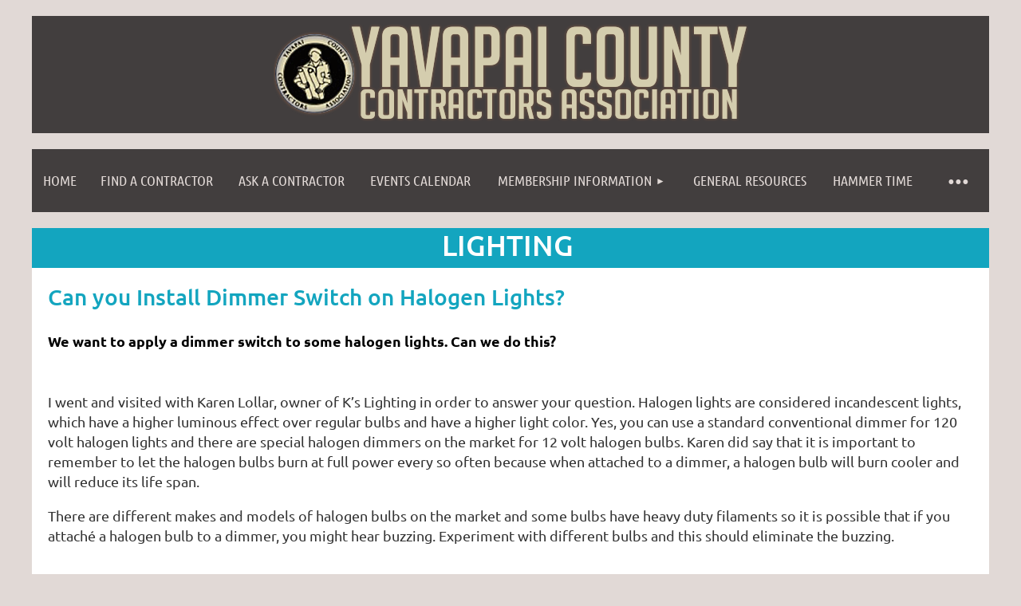

--- FILE ---
content_type: text/html; charset=utf-8
request_url: https://ycca.org/Can-you-Install-Dimmer-Switch-on-Halogen-Lights
body_size: 8027
content:
<!DOCTYPE html>
<html lang="en" class="no-js ">
	<head id="Head1">
		<link rel="stylesheet" type="text/css" href="https://kit-pro.fontawesome.com/releases/latest/css/pro.min.css" />
<meta name="viewport" content="width=device-width, initial-scale=1.0">
<link href="https://sf.wildapricot.org/BuiltTheme/kaleidoscope_jelly_beans.v3.0/current/b4c21131/Styles/combined.css" rel="stylesheet" type="text/css" /><link href="https://ycca.org/resources/theme/customStyles.css?t=637593554726300000" rel="stylesheet" type="text/css" /><link href="https://ycca.org/resources/theme/user.css?t=636304739390000000" rel="stylesheet" type="text/css" /><link href="https://live-sf.wildapricot.org/WebUI/built9.12.0-23d3d10/scripts/public/react/index-84b33b4.css" rel="stylesheet" type="text/css" /><link href="https://live-sf.wildapricot.org/WebUI/built9.12.0-23d3d10/css/shared/ui/shared-ui-compiled.css" rel="stylesheet" type="text/css" /><script type="text/javascript" language="javascript" id="idJavaScriptEnvironment">var bonaPage_BuildVer='9.12.0-23d3d10';
var bonaPage_AdminBackendUrl = '/admin/';
var bonaPage_StatRes='https://live-sf.wildapricot.org/WebUI/';
var bonaPage_InternalPageType = { isUndefinedPage : false,isWebPage : true,isAdminPage : false,isDialogPage : false,isSystemPage : false,isErrorPage : false,isError404Page : false };
var bonaPage_PageView = { isAnonymousView : true,isMemberView : false,isAdminView : false };
var WidgetMode = 0;
var bonaPage_IsUserAnonymous = true;
var bonaPage_ThemeVer='b4c21131636304739390000000637593554726300000'; var bonaPage_ThemeId = 'kaleidoscope_jelly_beans.v3.0'; var bonaPage_ThemeVersion = '3.0';
var bonaPage_id='18404'; version_id='';
if (bonaPage_InternalPageType && (bonaPage_InternalPageType.isSystemPage || bonaPage_InternalPageType.isWebPage) && window.self !== window.top) { var success = true; try { var tmp = top.location.href; if (!tmp) { top.location = self.location; } } catch (err) { try { if (self != top) { top.location = self.location; } } catch (err) { try { if (self != top) { top = self; } success = false; } catch (err) { success = false; } } success = false; } if (!success) { window.onload = function() { document.open('text/html', 'replace'); document.write('<ht'+'ml><he'+'ad></he'+'ad><bo'+'dy><h1>Wrong document context!</h1></bo'+'dy></ht'+'ml>'); document.close(); } } }
try { function waMetricsGlobalHandler(args) { if (WA.topWindow.waMetricsOuterGlobalHandler && typeof(WA.topWindow.waMetricsOuterGlobalHandler) === 'function') { WA.topWindow.waMetricsOuterGlobalHandler(args); }}} catch(err) {}
 try { if (parent && parent.BonaPage) parent.BonaPage.implementBonaPage(window); } catch (err) { }
try { document.write('<style type="text/css"> .WaHideIfJSEnabled, .HideIfJSEnabled { display: none; } </style>'); } catch(err) {}
var bonaPage_WebPackRootPath = 'https://live-sf.wildapricot.org/WebUI/built9.12.0-23d3d10/scripts/public/react/';</script><script type="text/javascript" language="javascript" src="https://live-sf.wildapricot.org/WebUI/built9.12.0-23d3d10/scripts/shared/bonapagetop/bonapagetop-compiled.js" id="idBonaPageTop"></script><script type="text/javascript" language="javascript" src="https://live-sf.wildapricot.org/WebUI/built9.12.0-23d3d10/scripts/public/react/index-84b33b4.js" id="ReactPublicJs"></script><script type="text/javascript" language="javascript" src="https://live-sf.wildapricot.org/WebUI/built9.12.0-23d3d10/scripts/shared/ui/shared-ui-compiled.js" id="idSharedJs"></script><script type="text/javascript" language="javascript" src="https://live-sf.wildapricot.org/WebUI/built9.12.0-23d3d10/General.js" id=""></script><script type="text/javascript" language="javascript" src="https://sf.wildapricot.org/BuiltTheme/kaleidoscope_jelly_beans.v3.0/current/b4c21131/Scripts/combined.js" id=""></script><title>Yavapai County Contractors Association - Can you Install Dimmer Switch on Halogen Lights?</title>
<meta name="Keywords" content="Yavapai county contractors, prescott Arizona, verde valley Arizona, cottonwood Arizona, sedona Arizona, construction, home builders, general contractors, commercial contractors, home remodel, electricians, plumbers, cabinets, solar energy, landscaping, kitchen remodel, architects, tile, flooring, countertops, decks, doors, fencing, HVAC, windows, insulation, stucco, green building, interior design, home design"/><meta name="Description" content="The Yavapai County Contractors Association represents the finest collection of licensed, bonded and insured contractors, consisting of general contractors, subcontractors, material suppliers and service providers. YCCA is preeminent in the field of contractor associations and our members are here to assist the community.

YCCA is dedicated to furthering the ever changing construction industry, improving jobsite safety, strengthening the dialogue between contractors, owners and government. YCCA provides educational programs that include technology changes and business outreach programs. YCCA has a vision to promote a better industry for the professionals who build, live and help shape our area.

Many of our members, as well as the association at large, play a key role in the financial well being of our community by contributing time, money and other resources. YCCA has the desire and strength to “give back”." /><link rel="shortcut icon" type="image/ico" href="/Resources/Pictures/favicon.ico" /><link rel="search" type="application/opensearchdescription+xml" title="ycca.org" href="/opensearch.ashx" /></head>
	<body id="PAGEID_18404" class="publicContentView LayoutMain">
<div class="mLayout layoutMain" id="mLayout">

<div class="mobilePanelContainer">
<div id="id_MobilePanel" data-componentId="MobilePanel" class="WaPlaceHolder WaPlaceHolderMobilePanel" style=""><div style=""><div id="id_QFpB82d" class="WaGadgetOnly WaGadgetMobilePanel  gadgetStyleNone" style="" data-componentId="QFpB82d" ><div class="mobilePanel">
	
	<div class="mobilePanelButton buttonMenu" title="Menu">Menu</div>
<div class="mobilePanelButton buttonLogin" title="Log in">Log in</div>
<div class="menuInner">
		<ul class="firstLevel">
<li class=" ">
	<div class="item">
		<a href="https://ycca.org/" title="Home"><span>Home</span></a>
</div>
</li>
	
<li class=" ">
	<div class="item">
		<a href="https://ycca.org/Find-a-Contractor" title="Find a Contractor"><span>Find a Contractor</span></a>
</div>
</li>
	
<li class=" ">
	<div class="item">
		<a href="https://ycca.org/Ask-A-Contractor" title="Ask A Contractor"><span>Ask A Contractor</span></a>
</div>
</li>
	
<li class=" ">
	<div class="item">
		<a href="https://ycca.org/events" title="Events Calendar"><span>Events Calendar</span></a>
</div>
</li>
	
<li class=" dir">
	<div class="item">
		<a href="https://ycca.org/Membership-Information" title="Membership Information"><span>Membership Information</span></a>
<ul class="secondLevel">
<li class=" ">
	<div class="item">
		<a href="https://ycca.org/About-Us" title="About Us"><span>About Us</span></a>
</div>
</li>
	
</ul>
</div>
</li>
	
<li class=" ">
	<div class="item">
		<a href="https://ycca.org/General-Resources" title="General Resources"><span>General Resources</span></a>
</div>
</li>
	
<li class=" ">
	<div class="item">
		<a href="https://ycca.org/Hammertime" title="Hammer Time"><span>Hammer Time</span></a>
</div>
</li>
	
<li class=" ">
	<div class="item">
		<a href="https://ycca.org/page-18847" title="Impact Fees &amp; Code Relevant Material"><span>Impact Fees &amp; Code Relevant Material</span></a>
</div>
</li>
	
<li class=" ">
	<div class="item">
		<a href="https://ycca.org/Contact" title="Contact"><span>Contact</span></a>
</div>
</li>
	
</ul>
	</div>

	<div class="loginInner">
<div class="loginContainerForm oAuthIsfalse">
<form method="post" action="https://ycca.org/Sys/Login" id="id_QFpB82d_form" class="generalLoginBox"  data-disableInAdminMode="true">
<input type="hidden" name="ReturnUrl" id="id_QFpB82d_returnUrl" value="">
				<input type="hidden" name="browserData" id="id_QFpB82d_browserField">
<div class="loginUserName">
<div class="loginUserNameTextBox">
		<input name="email" type="text" maxlength="100" placeholder="Email"  id="id_QFpB82d_userName" tabindex="1" class="emailTextBoxControl"/>
	</div>
</div><div class="loginPassword">
<div class="loginPasswordTextBox">
		<input name="password" type="password" placeholder="Password" maxlength="50" id="id_QFpB82d_password" tabindex="2" class="passwordTextBoxControl" autocomplete="off"/>
	</div>
</div> 
    <input id="g-recaptcha-invisible_QFpB82d" name="g-recaptcha-invisible" value="recaptcha" type="hidden"/> 
    <div id="recapcha_placeholder_QFpB82d" style="display:none"></div>
    <span id="idReCaptchaValidator_QFpB82d" errorMessage="Please verify that you are not a robot" style="display:none" validatorType="method" ></span>
    <script>
        $("#idReCaptchaValidator_QFpB82d").on( "wavalidate", function(event, validationResult) {
            if (grecaptcha.getResponse(widgetId_QFpB82d).length == 0){
                grecaptcha.execute(widgetId_QFpB82d);	
                validationResult.shouldStopValidation = true;
                return;
            }

            validationResult.result = true;
        });
  
            var widgetId_QFpB82d;

            var onloadCallback_QFpB82d = function() {
                // Renders the HTML element with id 'recapcha_placeholder_QFpB82d' as a reCAPTCHA widget.
                // The id of the reCAPTCHA widget is assigned to 'widgetId_QFpB82d'.
                widgetId_QFpB82d = grecaptcha.render('recapcha_placeholder_QFpB82d', {
                'sitekey' : '6LfmM_UhAAAAAJSHT-BwkAlQgN0mMViOmaK7oEIV',
                'size': 'invisible',
                'callback': function(){
                    document.getElementById('g-recaptcha-invisible_QFpB82d').form.submit();
                },
                'theme' : 'light'
            });
        };
    </script>
	
    <script src="https://www.google.com/recaptcha/api.js?onload=onloadCallback_QFpB82d&render=explicit" async defer></script>

 <div class="loginActionRememberMe">
		<input id="id_QFpB82d_rememberMe" type="checkbox" name="rememberMe" tabindex="3" class="rememberMeCheckboxControl"/>
		<label for="id_QFpB82d_rememberMe">Remember me</label>
	</div>
<div class="loginPasswordForgot">
		<a href="https://ycca.org/Sys/ResetPasswordRequest">Forgot password</a>
	</div>
<div class="loginAction">
	<input type="submit" name="ctl03$ctl02$loginViewControl$loginControl$Login" value="Log in" id="id_QFpB82d_loginAction" onclick="if (!browserInfo.clientCookiesEnabled()) {alert('Warning: browser cookies disabled. Please enable them to use this website.'); return false;}" tabindex="4" class="loginButton loginButtonControl"/>
</div></form></div>
</div>

</div>

<script type="text/javascript">

jq$(function()
{
	var gadget = jq$('#id_QFpB82d'),
		menuContainer = gadget.find('.menuInner'),
		loginContainer = gadget.find('.loginInner');

	gadget.find('.buttonMenu').on("click",function()
	{
		menuContainer.toggle();
		loginContainer.hide();
		jq$(this).toggleClass('active');
        jq$('.buttonLogin').removeClass('active');
		return false;
	});

	gadget.find('.buttonLogin').on("click",function()
	{
		loginContainer.toggle();
		menuContainer.hide();
		jq$(this).toggleClass('active');
        jq$('.buttonMenu').removeClass('active');
		return false;
	});

	gadget.find('.mobilePanel').on("click",function(event)
	{
        if( !(jq$(event.target).parents('.loginInner').size() || event.target.className == 'loginInner') )
        {
            menuContainer.hide();
            loginContainer.hide();
            jq$('.buttonLogin').removeClass('active');
            jq$('.buttonMenu').removeClass('active');
        }

        event.stopPropagation();
	});

	jq$('body').on("click",function()
	{
		menuContainer.hide();
		loginContainer.hide();
		jq$('.buttonLogin').removeClass('active');
        jq$('.buttonMenu').removeClass('active');
	});


	// login
	var browserField = document.getElementById('id_QFpB82d' + '_browserField');

	if (browserField)
	{
		browserField.value = browserInfo.getBrowserCapabilitiesData();
	}

	jq$('#id_QFpB82d' + '_form').FormValidate();
	jq$('.WaGadgetMobilePanel form').attr('data-disableInAdminMode', 'false');

});

</script></div></div>
</div></div>

		<!-- header zone -->
		<div class="zonePlace zoneHeader1">
<div id="idHeaderContentHolder" data-componentId="Header" class="WaPlaceHolder WaPlaceHolderHeader" style="background-color:transparent;"><div style="padding-top:20px;"><div id="id_eehoKyd" data-componentId="eehoKyd" class="WaLayoutContainerOnly" style=""><table cellspacing="0" cellpadding="0" class="WaLayoutTable" style=""><tr data-componentId="eehoKyd_row" class="WaLayoutRow"><td id="id_mTj2Stf" data-componentId="mTj2Stf" class="WaLayoutItem" style="width:100%;"><div id="id_tBfYgwF" class="WaLayoutPlaceHolder placeHolderContainer" data-componentId="tBfYgwF" style=""><div style=""><div id="id_9gFsyG5" class="WaGadgetOnly WaGadgetContent  gadgetStyleNone" style="background-color:#423E3E;" data-componentId="9gFsyG5" ><div class="gadgetStyleBody gadgetContentEditableArea" style="padding-top:10px;padding-right:10px;padding-bottom:10px;padding-left:10px;" data-editableArea="0" data-areaHeight="auto">
<p align="center"><img src="/resources/Pictures/ycca_logo.png" alt="" title="" border="0"><br></p></div>
</div></div></div></td></tr></table> </div></div>
</div></div>
		<div class="zonePlace zoneHeader2">
<div id="id_Header1" data-componentId="Header1" class="WaPlaceHolder WaPlaceHolderHeader1" style="background-color:transparent;"><div style=""><div id="id_JpFJ3Gl" data-componentId="JpFJ3Gl" class="WaLayoutContainerOnly" style="background-color:transparent;"><table cellspacing="0" cellpadding="0" class="WaLayoutTable" style=""><tr data-componentId="JpFJ3Gl_row" class="WaLayoutRow"><td id="id_bBoPpMR" data-componentId="bBoPpMR" class="WaLayoutItem" style="width:100%;"><div id="id_ClYQFGL" class="WaLayoutPlaceHolder placeHolderContainer" data-componentId="ClYQFGL" style=""><div style=""><div id="id_svVLY2a" class="WaGadgetOnly WaGadgetMenuHorizontal  gadgetStyleNone" style="" data-componentId="svVLY2a" ><div class="menuBackground"></div>
<div class="menuInner">
	<ul class="firstLevel">
<li class=" ">
	<div class="item">
		<a href="https://ycca.org/" title="Home"><span>Home</span></a>
</div>
</li>
	
<li class=" ">
	<div class="item">
		<a href="https://ycca.org/Find-a-Contractor" title="Find a Contractor"><span>Find a Contractor</span></a>
</div>
</li>
	
<li class=" ">
	<div class="item">
		<a href="https://ycca.org/Ask-A-Contractor" title="Ask A Contractor"><span>Ask A Contractor</span></a>
</div>
</li>
	
<li class=" ">
	<div class="item">
		<a href="https://ycca.org/events" title="Events Calendar"><span>Events Calendar</span></a>
</div>
</li>
	
<li class=" dir">
	<div class="item">
		<a href="https://ycca.org/Membership-Information" title="Membership Information"><span>Membership Information</span></a>
<ul class="secondLevel">
<li class=" ">
	<div class="item">
		<a href="https://ycca.org/About-Us" title="About Us"><span>About Us</span></a>
</div>
</li>
	
</ul>
</div>
</li>
	
<li class=" ">
	<div class="item">
		<a href="https://ycca.org/General-Resources" title="General Resources"><span>General Resources</span></a>
</div>
</li>
	
<li class=" ">
	<div class="item">
		<a href="https://ycca.org/Hammertime" title="Hammer Time"><span>Hammer Time</span></a>
</div>
</li>
	
<li class=" ">
	<div class="item">
		<a href="https://ycca.org/page-18847" title="Impact Fees &amp; Code Relevant Material"><span>Impact Fees &amp; Code Relevant Material</span></a>
</div>
</li>
	
<li class=" ">
	<div class="item">
		<a href="https://ycca.org/Contact" title="Contact"><span>Contact</span></a>
</div>
</li>
	
</ul>
</div>


<script type="text/javascript">

	jq$(function()
	{

		WebFont.load({
			custom: {
				families: ['Ubuntu', 'Ubuntu condensed']
			},
			active: function()
			{
				resizeMenu();
			}
		});


		var gadgetHorMenu = jq$('#id_svVLY2a'),
			gadgetHorMenuContainer = gadgetHorMenu.find('.menuInner'),
			firstLevelMenu = gadgetHorMenu.find('ul.firstLevel'),
			holderInitialMenu = firstLevelMenu.children(),
			outsideItems = null,
			phantomElement = '<li class="phantom"><div class="item"><a href="#"><span>&#x2261;</span></a><ul class="secondLevel"></ul></div></li>',
			placeHolder = gadgetHorMenu.parents('.WaLayoutPlaceHolder'),
			placeHolderId = placeHolder && placeHolder.attr('data-componentId'),
			mobileState = false,
			isTouchSupported = !!(('ontouchstart' in window) || (window.DocumentTouch && document instanceof DocumentTouch) || (navigator.msPointerEnabled && navigator.msMaxTouchPoints));


		function resizeMenu()
		{
			var i,
				len,
				fitMenuWidth = 0,
				menuItemPhantomWidth = 80;

			firstLevelMenu.html( holderInitialMenu).removeClass('adapted').css({ width: 'auto' }); // restore initial menu

			if( firstLevelMenu.width() > gadgetHorMenuContainer.width() ) // if menu oversize
			{
				menuItemPhantomWidth = firstLevelMenu.addClass('adapted').append( phantomElement).children('.phantom').width();

				for( i = 0, len = holderInitialMenu.size(); i <= len; i++ )
				{
					fitMenuWidth += jq$( holderInitialMenu.get(i) ).width();

					if( fitMenuWidth + menuItemPhantomWidth > gadgetHorMenuContainer.width() )
					{
						outsideItems = firstLevelMenu.children(':gt('+(i-1)+'):not(.phantom)').remove();
						firstLevelMenu.find('.phantom > .item > ul').append( outsideItems);
						gadgetHorMenuContainer.css('overflow','visible');
						break;
					}
				}
				gadgetHorMenu.find('.phantom > .item > a').click(function(){ return false; });
			}

			disableFirstTouch();

			firstLevelMenu.css( 'width', '' ); // restore initial menu width
			firstLevelMenu.children().removeClass('last-child').eq(-1).addClass('last-child'); // add last-child mark
		}

		jq$(window).resize(function()
		{
			resizeMenu();
		});

		function onLayoutColumnResized(sender, args)
		{
			args = args || {};

			if (placeHolderId && (placeHolderId == args.leftColPlaceHolderId || placeHolderId == args.rightColPlaceHolderId))
			{
				resizeMenu();
			}
		}

		BonaPage.addPageStateHandler(BonaPage.PAGE_PARSED, function() { WA.Gadgets.LayoutColumnResized.addHandler(onLayoutColumnResized); });
		BonaPage.addPageStateHandler(BonaPage.PAGE_UNLOADED, function() { WA.Gadgets.LayoutColumnResized.removeHandler(onLayoutColumnResized); });


        function disableFirstTouch()
        {
          if (!isTouchSupported) return;

          jq$('#id_svVLY2a').find('.menuInner li.dir > .item > a').on( 'click', function(event)
          {
            if( !this.touchCounter )
              this.touchCounter = 0;

            if( this.touchCounter >= 1 )
            {
              this.touchCounter = 0;
              return true;
            }
            this.touchCounter++;

            if (!mobileState)
            {
              WA.stopEventDefault(event);
            }
          });

          jq$('#id_svVLY2a').find('.menuInner li.dir > .item > a').on( 'mouseout', function(event)
          {
            if( !this.touchCounter )
              this.touchCounter = 0;
            this.touchCounter = 0;
          });
        }

        disableFirstTouch();

	});
</script></div></div></div></td></tr></table> </div></div>
</div></div>
		<!-- /header zone -->

<!-- content zone -->
	<div class="zonePlace zoneContent">
<div id="idPrimaryContentBlock1Content" data-componentId="Content" class="WaPlaceHolder WaPlaceHolderContent" style=""><div style="padding-top:0px;padding-bottom:20px;"><div id="id_Gs8OTKq" data-componentId="Gs8OTKq" class="WaLayoutContainerFirst" style=""><table cellspacing="0" cellpadding="0" class="WaLayoutTable" style=""><tr data-componentId="Gs8OTKq_row" class="WaLayoutRow"><td id="id_PBBBqjG" data-componentId="PBBBqjG" class="WaLayoutItem" style="width:100%;"><div id="id_YeOAD2B" class="WaLayoutPlaceHolder placeHolderContainer" data-componentId="YeOAD2B" style=""><div style=""><div id="id_Y85G7R1" class="WaGadgetFirst WaGadgetHeadline  gadgetStyleNone" style="background-color:#13A5BF;height:50px;" data-componentId="Y85G7R1" ><div class="gadgetStyleBody gadgetContentEditableArea" style="" data-editableArea="0" data-areaHeight="auto">
<h2 align="center"><font style="font-size: 36px;" color="#FFFFFF">LIGHTING&nbsp;</font><br></h2></div>
<script type="text/javascript">if (window.WA) { new WaHeadlineGadgetResizer({ id: 'id_Y85G7R1' }); }</script>
</div><div id="id_JVcE4xi" class="WaGadgetLast WaGadgetContent  gadgetStyleNone" style="margin-top:0px;margin-right:0px;margin-bottom:0px;margin-left:0px;background-color:#FFFFFF;" data-componentId="JVcE4xi" ><div class="gadgetStyleBody gadgetContentEditableArea" style="padding-top:20px;padding-right:20px;padding-bottom:20px;padding-left:20px;" data-editableArea="0" data-areaHeight="auto">
<h2><font color="#13A5BF">Can you Install Dimmer Switch on Halogen Lights?&nbsp;</font></h2>

<h4 style="margin-top: 10px; margin-bottom: 10px; line-height: 20px; color: rgb(0, 0, 0); text-rendering: optimizeLegibility; font-size: 18.2px; text-transform: none; background-color: rgb(255, 255, 255);"></h4>

<div>
<p><span style=""><strong></strong></span></p><h4 style="margin-top: 10px; margin-bottom: 10px; line-height: 20px; color: rgb(0, 0, 0); text-rendering: optimizeLegibility; font-size: 18.2px; text-transform: none; background-color: rgb(255, 255, 255);"><strong style=""><font face="Ubuntu">We want to apply a dimmer switch to some halogen lights. Can we do this?</font></strong></h4><strong><font color="#292222"></font></strong><br>


<p>I went and visited with Karen Lollar, owner of K&#8217;s Lighting in order to answer your question. Halogen lights are considered incandescent lights, which have a higher luminous effect over regular bulbs and have a higher light color. Yes, you can use a standard conventional dimmer for 120 volt halogen lights and there are special halogen dimmers on the market for 12 volt halogen bulbs. Karen did say that it is important to remember to let the halogen bulbs burn at full power every so often because when attached to a dimmer, a halogen bulb will burn cooler and will reduce its life span.</p>

<p>There are different makes and models of halogen bulbs on the market and some bulbs have heavy duty filaments so it is possible that if you attaché a halogen bulb to a dimmer, you might hear buzzing. Experiment with different bulbs and this should eliminate the buzzing.</p>



<p> </p>
<br></div>




</div>
</div></div></div></td></tr></table> </div><div id="id_6qVKkpF" data-componentId="6qVKkpF" class="WaLayoutContainer" style="background-color:#FFFFFF;"><table cellspacing="0" cellpadding="0" class="WaLayoutTable" style=""><tr data-componentId="6qVKkpF_row" class="WaLayoutRow"><td id="id_1ZfoaAQ" data-componentId="1ZfoaAQ" class="WaLayoutItem" style="width:100%;"><div id="id_1O6wII7" class="WaLayoutPlaceHolder placeHolderContainer" data-componentId="1O6wII7" style=""><div style="padding-top:20px;padding-right:20px;padding-bottom:20px;padding-left:20px;"><div id="id_JOpBoq3" class="WaGadgetOnly WaGadgetContent  gadgetStyleNone" style="" data-componentId="JOpBoq3" ><div class="gadgetStyleBody gadgetContentEditableArea" style="" data-editableArea="0" data-areaHeight="auto">
<p><a href="/page-18138" class="stylizedButton buttonStyle004">Back to Lighting</a><br></p></div>
</div></div></div></td></tr></table> </div><div id="id_gbqSVRB" data-componentId="gbqSVRB" class="WaLayoutContainerLast" style="margin-bottom:0px;"><table cellspacing="0" cellpadding="0" class="WaLayoutTable" style=""><tr data-componentId="gbqSVRB_row" class="WaLayoutRow"><td id="id_gY9kx8S" data-componentId="gY9kx8S" class="WaLayoutItem" style="background-color:#423E3E;width:50%;"></td><td style="width:20px;" data-componentId="gY9kx8S_separator" class="WaLayoutSeparator"><div style="width: inherit;"></div></td><td id="id_2zoXLn6" data-componentId="2zoXLn6" class="WaLayoutItem" style="background-color:#423E3E;width:50%;"></td></tr></table> </div></div>
</div></div>
	<!-- /content zone -->

<!-- footer zone -->
		<div class="zonePlace zoneFooter1">
</div>
		<div class="zonePlace zoneFooter2">
<div id="id_Footer1" data-componentId="Footer1" class="WaPlaceHolder WaPlaceHolderFooter1" style="background-color:#423E3E;min-height:50px;"><div style="padding-top:20px;padding-right:20px;padding-bottom:10px;padding-left:20px;"><div id="id_cREoUYu" data-componentId="cREoUYu" class="WaLayoutContainerOnly" style="background-color:transparent;"><table cellspacing="0" cellpadding="0" class="WaLayoutTable" style=""><tr data-componentId="cREoUYu_row" class="WaLayoutRow"><td id="id_cbIIjiF" data-componentId="cbIIjiF" class="WaLayoutItem" style="width:49%;"><div id="id_LNKGgBc" class="WaLayoutPlaceHolder placeHolderContainer" data-componentId="LNKGgBc" style=""><div style="padding-right:20px;padding-left:20px;"><div id="id_6n4xD2m" class="WaGadgetOnly WaGadgetSiteSearch  gadgetStyleNone" style="" data-componentId="6n4xD2m" ><div class="gadgetStyleBody " style=""  data-areaHeight="auto">
<div class="searchBoxOuter alignLeft">
	<div class="searchBox">
<form method="post" action="https://ycca.org/Sys/Search" id="id_6n4xD2m_form" class="generalSearchBox"  data-disableInAdminMode="true">
<span class="searchBoxFieldContainer"><input class="searchBoxField" type="text" name="searchString" id="idid_6n4xD2m_searchBox" value="" maxlength="300" autocomplete="off"  placeholder="Enter search string"></span>
<div class="autoSuggestionBox" id="idid_6n4xD2m_resultDiv"></div>
</form></div>
	</div>
	<script type="text/javascript">
		(function(){

			function init()
			{
				var model = {};
				model.gadgetId = 'idid_6n4xD2m';
				model.searchBoxId = 'idid_6n4xD2m_searchBox';
				model.resultDivId = 'idid_6n4xD2m_resultDiv';
				model.selectedTypes = '7';
				model.searchTemplate = 'https://ycca.org/Sys/Search?q={0}&types={1}&page={2}';
				model.searchActionUrl = '/Sys/Search/DoSearch';
				model.GoToSearchPageTextTemplate = 'Search for &#39;{0}&#39;';
				model.autoSuggest = true;
				var WASiteSearch = new WASiteSearchGadget(model);
			}

			jq$(document).ready(init);
		}) ();
	</script>
</div>
</div></div></div></td><td style="" data-componentId="cbIIjiF_separator" class="WaLayoutSeparator"><div style="width: inherit;"></div></td><td id="id_dWZfovD" data-componentId="dWZfovD" class="WaLayoutItem" style="width:25%;"><div id="id_EVclxth" class="WaLayoutPlaceHolder placeHolderContainer" data-componentId="EVclxth" style=""><div style="padding-right:20px;padding-left:20px;"><div id="id_6dyEO8n" class="WaGadgetOnly WaGadgetContent  gadgetStyle002" style="" data-componentId="6dyEO8n" ><div class="gadgetStyleBody gadgetContentEditableArea" style="padding-top:0px;padding-right:0px;padding-bottom:0px;padding-left:0px;" data-editableArea="0" data-areaHeight="auto">
<p>Phone: (928) 778-0040</p>

<p>Email: <a href="mailto:ycca@ycca.org" title="mailto:ycca@ycca.org"><u><font face="Calibri, sans-serif">ycca@ycca.org</font></u></a></p></div>
</div></div></div></td><td style="" data-componentId="dWZfovD_separator" class="WaLayoutSeparator"><div style="width: inherit;"></div></td><td id="id_qx5KZZu" data-componentId="qx5KZZu" class="WaLayoutItem" style="width:25%;"><div id="id_JeejZIl" class="WaLayoutPlaceHolder placeHolderContainer" data-componentId="JeejZIl" style=""><div style="padding-right:20px;padding-left:20px;"><div id="id_SqQeep8" class="WaGadgetOnly WaGadgetContent  gadgetStyle002" style="" data-componentId="SqQeep8" ><div class="gadgetStyleBody gadgetContentEditableArea" style="padding-top:0px;padding-right:0px;padding-bottom:0px;padding-left:0px;" data-editableArea="0" data-areaHeight="auto">
<p>Address:<br>810 E. Sheldon Street, Prescott, AZ 86301</p>
</div>
</div></div></div></td></tr></table> </div></div>
</div></div>

<div class="zonePlace zoneWAbranding">
				<div class="WABranding">
<div id="idFooterPoweredByContainer">
	<span id="idFooterPoweredByWA">
Powered by <a href="http://www.wildapricot.com" target="_blank">Wild Apricot</a> Membership Software</span>
</div>
</div>
			</div>
<!-- /footer zone -->
<div id="idCustomJsContainer" class="cnCustomJsContainer">
<!-- Global site tag (gtag.js) - Google Analytics -->
<script async src="https://www.googletagmanager.com/gtag/js?id=UA-129344836-1">
try
{
    
}
catch(err)
{}</script>
<script>
try
{
    
  window.dataLayer = window.dataLayer || [];
  function gtag(){dataLayer.push(arguments);}
  gtag('js', new Date());
 
  gtag('config', 'UA-129344836-1');

}
catch(err)
{}</script></div>
</div></body>
</html>
<script type="text/javascript">if (window.BonaPage && BonaPage.setPageState) { BonaPage.setPageState(BonaPage.PAGE_PARSED); }</script>

--- FILE ---
content_type: text/html; charset=utf-8
request_url: https://www.google.com/recaptcha/api2/anchor?ar=1&k=6LfmM_UhAAAAAJSHT-BwkAlQgN0mMViOmaK7oEIV&co=aHR0cHM6Ly95Y2NhLm9yZzo0NDM.&hl=en&v=PoyoqOPhxBO7pBk68S4YbpHZ&theme=light&size=invisible&anchor-ms=20000&execute-ms=30000&cb=8e5inv9zuw3x
body_size: 49351
content:
<!DOCTYPE HTML><html dir="ltr" lang="en"><head><meta http-equiv="Content-Type" content="text/html; charset=UTF-8">
<meta http-equiv="X-UA-Compatible" content="IE=edge">
<title>reCAPTCHA</title>
<style type="text/css">
/* cyrillic-ext */
@font-face {
  font-family: 'Roboto';
  font-style: normal;
  font-weight: 400;
  font-stretch: 100%;
  src: url(//fonts.gstatic.com/s/roboto/v48/KFO7CnqEu92Fr1ME7kSn66aGLdTylUAMa3GUBHMdazTgWw.woff2) format('woff2');
  unicode-range: U+0460-052F, U+1C80-1C8A, U+20B4, U+2DE0-2DFF, U+A640-A69F, U+FE2E-FE2F;
}
/* cyrillic */
@font-face {
  font-family: 'Roboto';
  font-style: normal;
  font-weight: 400;
  font-stretch: 100%;
  src: url(//fonts.gstatic.com/s/roboto/v48/KFO7CnqEu92Fr1ME7kSn66aGLdTylUAMa3iUBHMdazTgWw.woff2) format('woff2');
  unicode-range: U+0301, U+0400-045F, U+0490-0491, U+04B0-04B1, U+2116;
}
/* greek-ext */
@font-face {
  font-family: 'Roboto';
  font-style: normal;
  font-weight: 400;
  font-stretch: 100%;
  src: url(//fonts.gstatic.com/s/roboto/v48/KFO7CnqEu92Fr1ME7kSn66aGLdTylUAMa3CUBHMdazTgWw.woff2) format('woff2');
  unicode-range: U+1F00-1FFF;
}
/* greek */
@font-face {
  font-family: 'Roboto';
  font-style: normal;
  font-weight: 400;
  font-stretch: 100%;
  src: url(//fonts.gstatic.com/s/roboto/v48/KFO7CnqEu92Fr1ME7kSn66aGLdTylUAMa3-UBHMdazTgWw.woff2) format('woff2');
  unicode-range: U+0370-0377, U+037A-037F, U+0384-038A, U+038C, U+038E-03A1, U+03A3-03FF;
}
/* math */
@font-face {
  font-family: 'Roboto';
  font-style: normal;
  font-weight: 400;
  font-stretch: 100%;
  src: url(//fonts.gstatic.com/s/roboto/v48/KFO7CnqEu92Fr1ME7kSn66aGLdTylUAMawCUBHMdazTgWw.woff2) format('woff2');
  unicode-range: U+0302-0303, U+0305, U+0307-0308, U+0310, U+0312, U+0315, U+031A, U+0326-0327, U+032C, U+032F-0330, U+0332-0333, U+0338, U+033A, U+0346, U+034D, U+0391-03A1, U+03A3-03A9, U+03B1-03C9, U+03D1, U+03D5-03D6, U+03F0-03F1, U+03F4-03F5, U+2016-2017, U+2034-2038, U+203C, U+2040, U+2043, U+2047, U+2050, U+2057, U+205F, U+2070-2071, U+2074-208E, U+2090-209C, U+20D0-20DC, U+20E1, U+20E5-20EF, U+2100-2112, U+2114-2115, U+2117-2121, U+2123-214F, U+2190, U+2192, U+2194-21AE, U+21B0-21E5, U+21F1-21F2, U+21F4-2211, U+2213-2214, U+2216-22FF, U+2308-230B, U+2310, U+2319, U+231C-2321, U+2336-237A, U+237C, U+2395, U+239B-23B7, U+23D0, U+23DC-23E1, U+2474-2475, U+25AF, U+25B3, U+25B7, U+25BD, U+25C1, U+25CA, U+25CC, U+25FB, U+266D-266F, U+27C0-27FF, U+2900-2AFF, U+2B0E-2B11, U+2B30-2B4C, U+2BFE, U+3030, U+FF5B, U+FF5D, U+1D400-1D7FF, U+1EE00-1EEFF;
}
/* symbols */
@font-face {
  font-family: 'Roboto';
  font-style: normal;
  font-weight: 400;
  font-stretch: 100%;
  src: url(//fonts.gstatic.com/s/roboto/v48/KFO7CnqEu92Fr1ME7kSn66aGLdTylUAMaxKUBHMdazTgWw.woff2) format('woff2');
  unicode-range: U+0001-000C, U+000E-001F, U+007F-009F, U+20DD-20E0, U+20E2-20E4, U+2150-218F, U+2190, U+2192, U+2194-2199, U+21AF, U+21E6-21F0, U+21F3, U+2218-2219, U+2299, U+22C4-22C6, U+2300-243F, U+2440-244A, U+2460-24FF, U+25A0-27BF, U+2800-28FF, U+2921-2922, U+2981, U+29BF, U+29EB, U+2B00-2BFF, U+4DC0-4DFF, U+FFF9-FFFB, U+10140-1018E, U+10190-1019C, U+101A0, U+101D0-101FD, U+102E0-102FB, U+10E60-10E7E, U+1D2C0-1D2D3, U+1D2E0-1D37F, U+1F000-1F0FF, U+1F100-1F1AD, U+1F1E6-1F1FF, U+1F30D-1F30F, U+1F315, U+1F31C, U+1F31E, U+1F320-1F32C, U+1F336, U+1F378, U+1F37D, U+1F382, U+1F393-1F39F, U+1F3A7-1F3A8, U+1F3AC-1F3AF, U+1F3C2, U+1F3C4-1F3C6, U+1F3CA-1F3CE, U+1F3D4-1F3E0, U+1F3ED, U+1F3F1-1F3F3, U+1F3F5-1F3F7, U+1F408, U+1F415, U+1F41F, U+1F426, U+1F43F, U+1F441-1F442, U+1F444, U+1F446-1F449, U+1F44C-1F44E, U+1F453, U+1F46A, U+1F47D, U+1F4A3, U+1F4B0, U+1F4B3, U+1F4B9, U+1F4BB, U+1F4BF, U+1F4C8-1F4CB, U+1F4D6, U+1F4DA, U+1F4DF, U+1F4E3-1F4E6, U+1F4EA-1F4ED, U+1F4F7, U+1F4F9-1F4FB, U+1F4FD-1F4FE, U+1F503, U+1F507-1F50B, U+1F50D, U+1F512-1F513, U+1F53E-1F54A, U+1F54F-1F5FA, U+1F610, U+1F650-1F67F, U+1F687, U+1F68D, U+1F691, U+1F694, U+1F698, U+1F6AD, U+1F6B2, U+1F6B9-1F6BA, U+1F6BC, U+1F6C6-1F6CF, U+1F6D3-1F6D7, U+1F6E0-1F6EA, U+1F6F0-1F6F3, U+1F6F7-1F6FC, U+1F700-1F7FF, U+1F800-1F80B, U+1F810-1F847, U+1F850-1F859, U+1F860-1F887, U+1F890-1F8AD, U+1F8B0-1F8BB, U+1F8C0-1F8C1, U+1F900-1F90B, U+1F93B, U+1F946, U+1F984, U+1F996, U+1F9E9, U+1FA00-1FA6F, U+1FA70-1FA7C, U+1FA80-1FA89, U+1FA8F-1FAC6, U+1FACE-1FADC, U+1FADF-1FAE9, U+1FAF0-1FAF8, U+1FB00-1FBFF;
}
/* vietnamese */
@font-face {
  font-family: 'Roboto';
  font-style: normal;
  font-weight: 400;
  font-stretch: 100%;
  src: url(//fonts.gstatic.com/s/roboto/v48/KFO7CnqEu92Fr1ME7kSn66aGLdTylUAMa3OUBHMdazTgWw.woff2) format('woff2');
  unicode-range: U+0102-0103, U+0110-0111, U+0128-0129, U+0168-0169, U+01A0-01A1, U+01AF-01B0, U+0300-0301, U+0303-0304, U+0308-0309, U+0323, U+0329, U+1EA0-1EF9, U+20AB;
}
/* latin-ext */
@font-face {
  font-family: 'Roboto';
  font-style: normal;
  font-weight: 400;
  font-stretch: 100%;
  src: url(//fonts.gstatic.com/s/roboto/v48/KFO7CnqEu92Fr1ME7kSn66aGLdTylUAMa3KUBHMdazTgWw.woff2) format('woff2');
  unicode-range: U+0100-02BA, U+02BD-02C5, U+02C7-02CC, U+02CE-02D7, U+02DD-02FF, U+0304, U+0308, U+0329, U+1D00-1DBF, U+1E00-1E9F, U+1EF2-1EFF, U+2020, U+20A0-20AB, U+20AD-20C0, U+2113, U+2C60-2C7F, U+A720-A7FF;
}
/* latin */
@font-face {
  font-family: 'Roboto';
  font-style: normal;
  font-weight: 400;
  font-stretch: 100%;
  src: url(//fonts.gstatic.com/s/roboto/v48/KFO7CnqEu92Fr1ME7kSn66aGLdTylUAMa3yUBHMdazQ.woff2) format('woff2');
  unicode-range: U+0000-00FF, U+0131, U+0152-0153, U+02BB-02BC, U+02C6, U+02DA, U+02DC, U+0304, U+0308, U+0329, U+2000-206F, U+20AC, U+2122, U+2191, U+2193, U+2212, U+2215, U+FEFF, U+FFFD;
}
/* cyrillic-ext */
@font-face {
  font-family: 'Roboto';
  font-style: normal;
  font-weight: 500;
  font-stretch: 100%;
  src: url(//fonts.gstatic.com/s/roboto/v48/KFO7CnqEu92Fr1ME7kSn66aGLdTylUAMa3GUBHMdazTgWw.woff2) format('woff2');
  unicode-range: U+0460-052F, U+1C80-1C8A, U+20B4, U+2DE0-2DFF, U+A640-A69F, U+FE2E-FE2F;
}
/* cyrillic */
@font-face {
  font-family: 'Roboto';
  font-style: normal;
  font-weight: 500;
  font-stretch: 100%;
  src: url(//fonts.gstatic.com/s/roboto/v48/KFO7CnqEu92Fr1ME7kSn66aGLdTylUAMa3iUBHMdazTgWw.woff2) format('woff2');
  unicode-range: U+0301, U+0400-045F, U+0490-0491, U+04B0-04B1, U+2116;
}
/* greek-ext */
@font-face {
  font-family: 'Roboto';
  font-style: normal;
  font-weight: 500;
  font-stretch: 100%;
  src: url(//fonts.gstatic.com/s/roboto/v48/KFO7CnqEu92Fr1ME7kSn66aGLdTylUAMa3CUBHMdazTgWw.woff2) format('woff2');
  unicode-range: U+1F00-1FFF;
}
/* greek */
@font-face {
  font-family: 'Roboto';
  font-style: normal;
  font-weight: 500;
  font-stretch: 100%;
  src: url(//fonts.gstatic.com/s/roboto/v48/KFO7CnqEu92Fr1ME7kSn66aGLdTylUAMa3-UBHMdazTgWw.woff2) format('woff2');
  unicode-range: U+0370-0377, U+037A-037F, U+0384-038A, U+038C, U+038E-03A1, U+03A3-03FF;
}
/* math */
@font-face {
  font-family: 'Roboto';
  font-style: normal;
  font-weight: 500;
  font-stretch: 100%;
  src: url(//fonts.gstatic.com/s/roboto/v48/KFO7CnqEu92Fr1ME7kSn66aGLdTylUAMawCUBHMdazTgWw.woff2) format('woff2');
  unicode-range: U+0302-0303, U+0305, U+0307-0308, U+0310, U+0312, U+0315, U+031A, U+0326-0327, U+032C, U+032F-0330, U+0332-0333, U+0338, U+033A, U+0346, U+034D, U+0391-03A1, U+03A3-03A9, U+03B1-03C9, U+03D1, U+03D5-03D6, U+03F0-03F1, U+03F4-03F5, U+2016-2017, U+2034-2038, U+203C, U+2040, U+2043, U+2047, U+2050, U+2057, U+205F, U+2070-2071, U+2074-208E, U+2090-209C, U+20D0-20DC, U+20E1, U+20E5-20EF, U+2100-2112, U+2114-2115, U+2117-2121, U+2123-214F, U+2190, U+2192, U+2194-21AE, U+21B0-21E5, U+21F1-21F2, U+21F4-2211, U+2213-2214, U+2216-22FF, U+2308-230B, U+2310, U+2319, U+231C-2321, U+2336-237A, U+237C, U+2395, U+239B-23B7, U+23D0, U+23DC-23E1, U+2474-2475, U+25AF, U+25B3, U+25B7, U+25BD, U+25C1, U+25CA, U+25CC, U+25FB, U+266D-266F, U+27C0-27FF, U+2900-2AFF, U+2B0E-2B11, U+2B30-2B4C, U+2BFE, U+3030, U+FF5B, U+FF5D, U+1D400-1D7FF, U+1EE00-1EEFF;
}
/* symbols */
@font-face {
  font-family: 'Roboto';
  font-style: normal;
  font-weight: 500;
  font-stretch: 100%;
  src: url(//fonts.gstatic.com/s/roboto/v48/KFO7CnqEu92Fr1ME7kSn66aGLdTylUAMaxKUBHMdazTgWw.woff2) format('woff2');
  unicode-range: U+0001-000C, U+000E-001F, U+007F-009F, U+20DD-20E0, U+20E2-20E4, U+2150-218F, U+2190, U+2192, U+2194-2199, U+21AF, U+21E6-21F0, U+21F3, U+2218-2219, U+2299, U+22C4-22C6, U+2300-243F, U+2440-244A, U+2460-24FF, U+25A0-27BF, U+2800-28FF, U+2921-2922, U+2981, U+29BF, U+29EB, U+2B00-2BFF, U+4DC0-4DFF, U+FFF9-FFFB, U+10140-1018E, U+10190-1019C, U+101A0, U+101D0-101FD, U+102E0-102FB, U+10E60-10E7E, U+1D2C0-1D2D3, U+1D2E0-1D37F, U+1F000-1F0FF, U+1F100-1F1AD, U+1F1E6-1F1FF, U+1F30D-1F30F, U+1F315, U+1F31C, U+1F31E, U+1F320-1F32C, U+1F336, U+1F378, U+1F37D, U+1F382, U+1F393-1F39F, U+1F3A7-1F3A8, U+1F3AC-1F3AF, U+1F3C2, U+1F3C4-1F3C6, U+1F3CA-1F3CE, U+1F3D4-1F3E0, U+1F3ED, U+1F3F1-1F3F3, U+1F3F5-1F3F7, U+1F408, U+1F415, U+1F41F, U+1F426, U+1F43F, U+1F441-1F442, U+1F444, U+1F446-1F449, U+1F44C-1F44E, U+1F453, U+1F46A, U+1F47D, U+1F4A3, U+1F4B0, U+1F4B3, U+1F4B9, U+1F4BB, U+1F4BF, U+1F4C8-1F4CB, U+1F4D6, U+1F4DA, U+1F4DF, U+1F4E3-1F4E6, U+1F4EA-1F4ED, U+1F4F7, U+1F4F9-1F4FB, U+1F4FD-1F4FE, U+1F503, U+1F507-1F50B, U+1F50D, U+1F512-1F513, U+1F53E-1F54A, U+1F54F-1F5FA, U+1F610, U+1F650-1F67F, U+1F687, U+1F68D, U+1F691, U+1F694, U+1F698, U+1F6AD, U+1F6B2, U+1F6B9-1F6BA, U+1F6BC, U+1F6C6-1F6CF, U+1F6D3-1F6D7, U+1F6E0-1F6EA, U+1F6F0-1F6F3, U+1F6F7-1F6FC, U+1F700-1F7FF, U+1F800-1F80B, U+1F810-1F847, U+1F850-1F859, U+1F860-1F887, U+1F890-1F8AD, U+1F8B0-1F8BB, U+1F8C0-1F8C1, U+1F900-1F90B, U+1F93B, U+1F946, U+1F984, U+1F996, U+1F9E9, U+1FA00-1FA6F, U+1FA70-1FA7C, U+1FA80-1FA89, U+1FA8F-1FAC6, U+1FACE-1FADC, U+1FADF-1FAE9, U+1FAF0-1FAF8, U+1FB00-1FBFF;
}
/* vietnamese */
@font-face {
  font-family: 'Roboto';
  font-style: normal;
  font-weight: 500;
  font-stretch: 100%;
  src: url(//fonts.gstatic.com/s/roboto/v48/KFO7CnqEu92Fr1ME7kSn66aGLdTylUAMa3OUBHMdazTgWw.woff2) format('woff2');
  unicode-range: U+0102-0103, U+0110-0111, U+0128-0129, U+0168-0169, U+01A0-01A1, U+01AF-01B0, U+0300-0301, U+0303-0304, U+0308-0309, U+0323, U+0329, U+1EA0-1EF9, U+20AB;
}
/* latin-ext */
@font-face {
  font-family: 'Roboto';
  font-style: normal;
  font-weight: 500;
  font-stretch: 100%;
  src: url(//fonts.gstatic.com/s/roboto/v48/KFO7CnqEu92Fr1ME7kSn66aGLdTylUAMa3KUBHMdazTgWw.woff2) format('woff2');
  unicode-range: U+0100-02BA, U+02BD-02C5, U+02C7-02CC, U+02CE-02D7, U+02DD-02FF, U+0304, U+0308, U+0329, U+1D00-1DBF, U+1E00-1E9F, U+1EF2-1EFF, U+2020, U+20A0-20AB, U+20AD-20C0, U+2113, U+2C60-2C7F, U+A720-A7FF;
}
/* latin */
@font-face {
  font-family: 'Roboto';
  font-style: normal;
  font-weight: 500;
  font-stretch: 100%;
  src: url(//fonts.gstatic.com/s/roboto/v48/KFO7CnqEu92Fr1ME7kSn66aGLdTylUAMa3yUBHMdazQ.woff2) format('woff2');
  unicode-range: U+0000-00FF, U+0131, U+0152-0153, U+02BB-02BC, U+02C6, U+02DA, U+02DC, U+0304, U+0308, U+0329, U+2000-206F, U+20AC, U+2122, U+2191, U+2193, U+2212, U+2215, U+FEFF, U+FFFD;
}
/* cyrillic-ext */
@font-face {
  font-family: 'Roboto';
  font-style: normal;
  font-weight: 900;
  font-stretch: 100%;
  src: url(//fonts.gstatic.com/s/roboto/v48/KFO7CnqEu92Fr1ME7kSn66aGLdTylUAMa3GUBHMdazTgWw.woff2) format('woff2');
  unicode-range: U+0460-052F, U+1C80-1C8A, U+20B4, U+2DE0-2DFF, U+A640-A69F, U+FE2E-FE2F;
}
/* cyrillic */
@font-face {
  font-family: 'Roboto';
  font-style: normal;
  font-weight: 900;
  font-stretch: 100%;
  src: url(//fonts.gstatic.com/s/roboto/v48/KFO7CnqEu92Fr1ME7kSn66aGLdTylUAMa3iUBHMdazTgWw.woff2) format('woff2');
  unicode-range: U+0301, U+0400-045F, U+0490-0491, U+04B0-04B1, U+2116;
}
/* greek-ext */
@font-face {
  font-family: 'Roboto';
  font-style: normal;
  font-weight: 900;
  font-stretch: 100%;
  src: url(//fonts.gstatic.com/s/roboto/v48/KFO7CnqEu92Fr1ME7kSn66aGLdTylUAMa3CUBHMdazTgWw.woff2) format('woff2');
  unicode-range: U+1F00-1FFF;
}
/* greek */
@font-face {
  font-family: 'Roboto';
  font-style: normal;
  font-weight: 900;
  font-stretch: 100%;
  src: url(//fonts.gstatic.com/s/roboto/v48/KFO7CnqEu92Fr1ME7kSn66aGLdTylUAMa3-UBHMdazTgWw.woff2) format('woff2');
  unicode-range: U+0370-0377, U+037A-037F, U+0384-038A, U+038C, U+038E-03A1, U+03A3-03FF;
}
/* math */
@font-face {
  font-family: 'Roboto';
  font-style: normal;
  font-weight: 900;
  font-stretch: 100%;
  src: url(//fonts.gstatic.com/s/roboto/v48/KFO7CnqEu92Fr1ME7kSn66aGLdTylUAMawCUBHMdazTgWw.woff2) format('woff2');
  unicode-range: U+0302-0303, U+0305, U+0307-0308, U+0310, U+0312, U+0315, U+031A, U+0326-0327, U+032C, U+032F-0330, U+0332-0333, U+0338, U+033A, U+0346, U+034D, U+0391-03A1, U+03A3-03A9, U+03B1-03C9, U+03D1, U+03D5-03D6, U+03F0-03F1, U+03F4-03F5, U+2016-2017, U+2034-2038, U+203C, U+2040, U+2043, U+2047, U+2050, U+2057, U+205F, U+2070-2071, U+2074-208E, U+2090-209C, U+20D0-20DC, U+20E1, U+20E5-20EF, U+2100-2112, U+2114-2115, U+2117-2121, U+2123-214F, U+2190, U+2192, U+2194-21AE, U+21B0-21E5, U+21F1-21F2, U+21F4-2211, U+2213-2214, U+2216-22FF, U+2308-230B, U+2310, U+2319, U+231C-2321, U+2336-237A, U+237C, U+2395, U+239B-23B7, U+23D0, U+23DC-23E1, U+2474-2475, U+25AF, U+25B3, U+25B7, U+25BD, U+25C1, U+25CA, U+25CC, U+25FB, U+266D-266F, U+27C0-27FF, U+2900-2AFF, U+2B0E-2B11, U+2B30-2B4C, U+2BFE, U+3030, U+FF5B, U+FF5D, U+1D400-1D7FF, U+1EE00-1EEFF;
}
/* symbols */
@font-face {
  font-family: 'Roboto';
  font-style: normal;
  font-weight: 900;
  font-stretch: 100%;
  src: url(//fonts.gstatic.com/s/roboto/v48/KFO7CnqEu92Fr1ME7kSn66aGLdTylUAMaxKUBHMdazTgWw.woff2) format('woff2');
  unicode-range: U+0001-000C, U+000E-001F, U+007F-009F, U+20DD-20E0, U+20E2-20E4, U+2150-218F, U+2190, U+2192, U+2194-2199, U+21AF, U+21E6-21F0, U+21F3, U+2218-2219, U+2299, U+22C4-22C6, U+2300-243F, U+2440-244A, U+2460-24FF, U+25A0-27BF, U+2800-28FF, U+2921-2922, U+2981, U+29BF, U+29EB, U+2B00-2BFF, U+4DC0-4DFF, U+FFF9-FFFB, U+10140-1018E, U+10190-1019C, U+101A0, U+101D0-101FD, U+102E0-102FB, U+10E60-10E7E, U+1D2C0-1D2D3, U+1D2E0-1D37F, U+1F000-1F0FF, U+1F100-1F1AD, U+1F1E6-1F1FF, U+1F30D-1F30F, U+1F315, U+1F31C, U+1F31E, U+1F320-1F32C, U+1F336, U+1F378, U+1F37D, U+1F382, U+1F393-1F39F, U+1F3A7-1F3A8, U+1F3AC-1F3AF, U+1F3C2, U+1F3C4-1F3C6, U+1F3CA-1F3CE, U+1F3D4-1F3E0, U+1F3ED, U+1F3F1-1F3F3, U+1F3F5-1F3F7, U+1F408, U+1F415, U+1F41F, U+1F426, U+1F43F, U+1F441-1F442, U+1F444, U+1F446-1F449, U+1F44C-1F44E, U+1F453, U+1F46A, U+1F47D, U+1F4A3, U+1F4B0, U+1F4B3, U+1F4B9, U+1F4BB, U+1F4BF, U+1F4C8-1F4CB, U+1F4D6, U+1F4DA, U+1F4DF, U+1F4E3-1F4E6, U+1F4EA-1F4ED, U+1F4F7, U+1F4F9-1F4FB, U+1F4FD-1F4FE, U+1F503, U+1F507-1F50B, U+1F50D, U+1F512-1F513, U+1F53E-1F54A, U+1F54F-1F5FA, U+1F610, U+1F650-1F67F, U+1F687, U+1F68D, U+1F691, U+1F694, U+1F698, U+1F6AD, U+1F6B2, U+1F6B9-1F6BA, U+1F6BC, U+1F6C6-1F6CF, U+1F6D3-1F6D7, U+1F6E0-1F6EA, U+1F6F0-1F6F3, U+1F6F7-1F6FC, U+1F700-1F7FF, U+1F800-1F80B, U+1F810-1F847, U+1F850-1F859, U+1F860-1F887, U+1F890-1F8AD, U+1F8B0-1F8BB, U+1F8C0-1F8C1, U+1F900-1F90B, U+1F93B, U+1F946, U+1F984, U+1F996, U+1F9E9, U+1FA00-1FA6F, U+1FA70-1FA7C, U+1FA80-1FA89, U+1FA8F-1FAC6, U+1FACE-1FADC, U+1FADF-1FAE9, U+1FAF0-1FAF8, U+1FB00-1FBFF;
}
/* vietnamese */
@font-face {
  font-family: 'Roboto';
  font-style: normal;
  font-weight: 900;
  font-stretch: 100%;
  src: url(//fonts.gstatic.com/s/roboto/v48/KFO7CnqEu92Fr1ME7kSn66aGLdTylUAMa3OUBHMdazTgWw.woff2) format('woff2');
  unicode-range: U+0102-0103, U+0110-0111, U+0128-0129, U+0168-0169, U+01A0-01A1, U+01AF-01B0, U+0300-0301, U+0303-0304, U+0308-0309, U+0323, U+0329, U+1EA0-1EF9, U+20AB;
}
/* latin-ext */
@font-face {
  font-family: 'Roboto';
  font-style: normal;
  font-weight: 900;
  font-stretch: 100%;
  src: url(//fonts.gstatic.com/s/roboto/v48/KFO7CnqEu92Fr1ME7kSn66aGLdTylUAMa3KUBHMdazTgWw.woff2) format('woff2');
  unicode-range: U+0100-02BA, U+02BD-02C5, U+02C7-02CC, U+02CE-02D7, U+02DD-02FF, U+0304, U+0308, U+0329, U+1D00-1DBF, U+1E00-1E9F, U+1EF2-1EFF, U+2020, U+20A0-20AB, U+20AD-20C0, U+2113, U+2C60-2C7F, U+A720-A7FF;
}
/* latin */
@font-face {
  font-family: 'Roboto';
  font-style: normal;
  font-weight: 900;
  font-stretch: 100%;
  src: url(//fonts.gstatic.com/s/roboto/v48/KFO7CnqEu92Fr1ME7kSn66aGLdTylUAMa3yUBHMdazQ.woff2) format('woff2');
  unicode-range: U+0000-00FF, U+0131, U+0152-0153, U+02BB-02BC, U+02C6, U+02DA, U+02DC, U+0304, U+0308, U+0329, U+2000-206F, U+20AC, U+2122, U+2191, U+2193, U+2212, U+2215, U+FEFF, U+FFFD;
}

</style>
<link rel="stylesheet" type="text/css" href="https://www.gstatic.com/recaptcha/releases/PoyoqOPhxBO7pBk68S4YbpHZ/styles__ltr.css">
<script nonce="u5uo12hREipXLOYyInbzhw" type="text/javascript">window['__recaptcha_api'] = 'https://www.google.com/recaptcha/api2/';</script>
<script type="text/javascript" src="https://www.gstatic.com/recaptcha/releases/PoyoqOPhxBO7pBk68S4YbpHZ/recaptcha__en.js" nonce="u5uo12hREipXLOYyInbzhw">
      
    </script></head>
<body><div id="rc-anchor-alert" class="rc-anchor-alert"></div>
<input type="hidden" id="recaptcha-token" value="[base64]">
<script type="text/javascript" nonce="u5uo12hREipXLOYyInbzhw">
      recaptcha.anchor.Main.init("[\x22ainput\x22,[\x22bgdata\x22,\x22\x22,\[base64]/[base64]/MjU1Ong/[base64]/[base64]/[base64]/[base64]/[base64]/[base64]/[base64]/[base64]/[base64]/[base64]/[base64]/[base64]/[base64]/[base64]/[base64]\\u003d\x22,\[base64]\x22,\x22wobDisKvw6QAw7vCm8KRX8OnScOjB8OCDzwBwrIHw7VFLcOBwosZXBvDjMKfBMKOaQDCv8O8wpzDqArCrcK4w4YTwoo0wpQCw4bCsxY7PsKpe0diDsKxw5ZqET4/[base64]/Cn8ONwqxPZT5FAMKkw5h1woHDj8O2TcOfecOlw5/Cu8K3P1g8wonCp8KCL8KKd8KqwpXCosOaw4piY2swTsOyRRtUL0Qjw4DCsMKreGh5VnNFIcK9wpxBw6l8w5YWwrY/w6PCj3oqBcODw7QdVMOEwr/DmAIPw6/Dl3jCjsKMd0rCi8OAVTg5w5Ruw510w4paV8KNRcOnK2LClcO5H8K0ZTIVeMORwrY5w6BxL8OsQHopwpXCmnwyCcK/PEvDmnDDoMKdw7nCsUNdbMK5D8K9KDXDrcOSPQPClcObX1DCn8KNSVvDosKcKwnChhfDlw7CnQvDnUbDrCEhwoXCosO/RcKww5AjwoRpwpjCvMKBJEFJIR1JwoPDhMKjw4YcwobCmljCgBEXElrCisKmTgDDt8K3BlzDu8KhQUvDkQnDnsOWBSjChxnDpMKFwodufMOcFk9pw4JNwovCjcK5w4x2CzEcw6HDrsK9M8OVwprDrMOcw7t3wo0vLRRICB/[base64]/[base64]/W1kMGkdOw6HDqcO+TE3DgAHDjQPDpzjCssOywoEfFsOXwqLCiy/Ch8OBZTLDkWkFagxFYMK1acKhaQLDiQJ0w5Y6LATDq8Krw6fDicOAeidUw5bCr3t6ex/CkMKSwojChcOvw6zDo8Kjw57DscO1woFgfEzCtMKQZUIlPcOUw7g2w5XDscOvw5DDjmTDrMKGwpbCk8KPwqMwdcOSKU7DgcKnVMKHa8Ojw5/[base64]/Dr8K9J8OKEsOOFcK+w4HCj0HDmhLDlcKTWsKMwqRDwrXDhj5oV07DiSjCknt5b3hBwq/[base64]/wrEZw5/CtcKiwo1YwpXChHMwUHoewr4ywpDDkzzCuQVfwqTCvEFYekbClFd7wrPCkR7DmsOtZ0dIHsOdw43Cg8Kmw7ArFsKEw6TCuzjCpCnDhmI/wrxPSF4cw6xAwoIlwoMBOsK+Vz/DpcKbfCnDjmPCmi/DksKaFwIdw7nCusOOdhzDtcOdX8K1wpIea8O/w4EmW3NXQhYOwqHDpMOsccKNwrLDiMObJMOowrEXacO/U1fDuFfCrTbChsK2w4/CpCgxwqN/O8KkHcK1EMKSPsOGRjvDncO3wpsdKRzDg11swrfCrC9/w7prVWl+w78Rw4dgw57Cp8KCJsKIaioVw5oEEcK6wqzCs8ONSF7ClE0ewqk9w6zDs8OnNm7DksO6IAPCssKJwrzCs8K/wqTCs8KcYcOmA3HDqsK5M8KQwqU+Gz/DlMOlwrUnZMKdwobDhwQnWMO5XMKcw7vCrcKJMybCqsKoMsK5w7DDjCTCnwDDvcO2NgVJw6HDhsKMbgkGwpxtwqMcTcOfwrBLI8KUwqTDrCjCgQ09AMK3w4DCozpPw6LCoDt9w7xLw6Arw5EtMGzDtTDCt3/[base64]/wqLCr0XDu8KTw7LDpsKsMcOYwo/[base64]/CjTbDslPDi8KLd8KhbWjDiMOSQwYsb8KVW3TCq8KabsOJacKkwoVKbkfDpMKHBsOAM8KwwrXDu8KmwobDsXHCv3EAMMOLQnvDtsKOwoYmwq3DvsKywonCulMBw784wo7CqEbCgQdNAG1kO8Oew4rDvcOLAsKTSsONS8O2TiZYGzA4GsK/wo96XirDicO7wqLCtFUTw6rCoHUXLsOmbX3Dj8OOw5PDoMOzZzBjEcOQTnrCrhUUw4PChcKoLMORw4jDpCTCug7Cvl/Dnw7DscOew6bDpsKYw64GwozDq2/DpcKWIRpxw5MMwq3Cp8Oywq/CrcOAwosiwrfDiMK+JBPCpjzCsFN6TMOrRMOmRkd0KVXDsHkaw6g7w7HDnGA3wqUzw75PAhLDkMKuwrPDl8OWfcOxEcOVUlzDr1LDhGzCocKND2XCvsKcQR8Hw4bCjWrCo8O2w4DDjhLDkSkZwp8DTMO6awokwroLFRzCrsKZw4JYw5QtXC/DpHp5wo4IwpnDpC/[base64]/[base64]/DkD1RJRRFwqsgw5XDmsK7wqPCm0FdwodSw47DimXDocO7wpwyCMOhEjbCgnMQL3nDoMOnfcK2w59gAXPDjxlPUMOzw7PCocKcw43CgcKxwpjChsKvBhPCtsKNXMKwwo7CpwJnLcOfw5vCkcKPw73Co0nCo8O4Cg5+PcODGcKGcD0oXMOJPB/CocKOICdMw60hVmt0w5zCj8OYw5PCt8OySjBBw6FVwrs8w5bDt34qwoMEwp7DucOmH8Kkwo/Ck1zCgsK7NxYIeMKrw7DChnk4P3vDskfDnx1SwpnDosKXSRLDnDxtFcOKwrHCr3/DmcOZw4Rwwp8ZdU8UFlZow7jCucKYwqx5FkjDmz/DscKzw4nDkS/Cq8OtZ33Dv8KpF8KoZ8KbwqDCrynClcK3w4HDqwDDoMOQw4DDvsOSw7VWw64Ib8O1RgXCt8KAw5rCrT7CocOLw4fDpD5YHMOsw6/DtSPDtGHChsKYUVbCozTCicOWZlHCll0Yc8KzwqbDqQw5Xh3CjcKxwqdKelhvwozDsz/CkUpfLEg3w4TCqAAOX2BZAjrClnZmw6/DhX/[base64]/[base64]/LcK7aQzCv8KKwqfCjQp8EcKXwop/wr0fUcK5GsOxwoVMO2YnPMK9wqPCtSvDnCk4wpRNw4/Cp8Kfw5NdSVHDukErw4siwp3Co8KgRmQ6wqzCoUExKi4Mw5HCkcK6RcOMwpbDrcOLwrvDtsK/[base64]/Co8KHPVATwoBbwrsCRMOhV8KSw57CucOvwpnCsMOUw6osY1/CuF9tM2Jiw4x6YsK5w5hPwqJuwojDu8KmTsKfHC/CukHCmUrCgMOEOko6w6vDt8OAVUvCo1EkwrvCpsKiwqTDqFQYw6I7AE7ChsO3w4RWwrF3w5kLwpLDnGjDgsONIHvDh24LRyjDq8OOwqrCnsKEaQhnwoXDocKuw6BswotAw71nMijDjnrDmcKTwpvDj8Kfw7Mew63Cu1/CqCBAw7XDnsKpZF1+w7AWw7XCn04wasOdQ8K+CsOGaMOLw6bDhyHCrcKww4zDnUw6D8KNHMKkFXPDnCtxRcKoC8K2w6TCliMOdiXDk8Ovw7PDh8KswqU9LQHDoinChkQPE31JwqkPEMOcw6vDkcKFw5/[base64]/CvxAXwqzChVoQaMK0AnfCkMOaL8KEw7/DlicXXsKkK0DCq3zChBEjw5dPw6PCrCPDmnvDmW/CrU5SZ8OsIsKlIMO5W3jDlsOGwrZfw4PDssOcwpDDoMO3wrHCmsKvwpjCpsOow5o9d1AxamnCvcOUNjh3wp8cw5gxwqXCszrCisOFHlHCgQ3Cr1PCvSpJSS/Dmi5NbBc8wqMnwr4WOjbDrcOAw6fDrMOQPDpew6BWMsKFw7AzwrMHD8K+w7PCrCkXw4RgwoXDuhNNw55HwrPDqRDCi0XCrMOVw6HCncKWEsOGwqnDkmorwrY5w51LwrhlXMOww4NgBUhyIyHDoUDCrsKfw5LDmx/[base64]/[base64]/Dr8O5woHDlcKIZ8O9P1x+wp0Iw77CicOkw4PDrzI5VVBkDTFGw5xVwqZgw5UGeMOXwo1rwpYkwp7CvsO/IsKcDBt9RyLDvsO/w4kzKMK1wqUIZsKZwqFDK8OwJMOmc8ObLsK/wqLDgQbDgsK5QXo0T8OJw4M4wofCnUB4Y8K0wrkyFyDCnDgNbwEYZTvDkMKgw4DCtXrCisK1w6AZw6MowrEqC8O/wrI/w487w5rDl3J+AsKyw6k0w50+w7LChlwpPXjCqcKvZxcMwo/CpcOGwq7DiUHDgcKOHFgvBkEtwqATwrzDpSDCkHZRw6hLUn7CocK6dsOCXMKHwr/CrcKxwrnCngnDhnkEw5vDm8KWwqF5S8KeHnPChMOOenXDojlww7FXwrwrWh7Cm3Bgw47DrsKrwq0fwqInwoPCjU1sTcKUwq9/wrZSw7JjKxbChBvDrzcQwqTCncKSw7TDuVoiwr82aC/[base64]/QRzDlFF0SAUPwpfDv8KxIMODGgnDksKaccO5w6x+wpbCo2rCisK+wrTCnCjCjsKzwpTDqVjDkkjCiMOrw5/Dg8OAEcOZEcKmw4lyIcKKwr4Lw6rCjMKvbcOLworDrmlpwq7DjSkUw5pTwr/DlTQlwozDvcOdwqpaNMOqcsO+RW3CrA9JdjkAMsOMV8KBw50+J3PDrxPCtnTDqsO8wpvDlwNYwr/[base64]/Cg3FKU8OHZsKXX1MDwq4vw7zClsOoLcOHwqIpw7I+fcKzw6EPZi5GJcOZcsK+w5jCtsOLMMOiH1HDkiwlAQICQkhGwrTCocOaMMKAP8OSw7LDtjLCjF/Cjhxpwotyw67CoUMiJzVAc8O7WDViw5DCkHPCn8K0w6t6wqXCh8KHw6PCpsK+w5YmwqzChF4Lw4fCqcO0w77CkMKpw5TDrT5UwrMrw5fCl8KWwrfDimnCqsOyw41ACg4VNljDiEEQdzHDsETDrhIfKMKswqXDuTHDkkMUY8KFw7RQU8KwDF/Dr8KfwrUjcsOBAgnCh8ODwovDusOVwrTCvQTCrHk4ZFIvw7jDrcK5DMKBbmZlAcOcw6xGw7DCuMO/[base64]/XUg8w7xxw5rDrcKCK2nCsXjCjsOAZzrCsy/DvsK+wqB5worDtcOTK2zDo1Q2NizDhsOmwqLCvcOXwpNbCcOrZMKJwpl5ADI0JcOCwp1mw7pwE2YcJDdTX8Kjw508XyBRTFzCgcK7OcOEwpLCiR7DmsKxHmTCkhPCj2oDcMO3w6kgw7XCr8K4w5hIw6VNw4QUDGodN3hKHGrCq8KkRsK/QSEWLsO/woUVT8OswotAQsKIDQBOwpdUJcOGwpDCqcOpb0xhwpQ6wrDChTfCj8Ozw5poMWPCs8Oiw6HDtnB6CcOOwovDukDClsKiw48ewpcOYFbCqMKiw7/DkWPCvsK1DMODVit0wrfCphEmf2AwwrFYw5zCp8OHwonDqcKgwq7Dik7DhMKkw6tHw4QOw5xfRsKrw67Cu3PCihXCnDceBcKbGcK6P3oRw6APesOkwpYwwoVubcKcw48+w4xeVsOOwqZ/DMOQQcOyw64ywrc9PcO4woFqYTJjaGN+wpYkOzjDj355w7rDj2vDksK4fjPCv8Kowr3DhsKuwrBPwptRAhthDDt4fMO/w60rGHQuwrUrQcOqwovDrMOgMDDDpcOTw5Z8NwzCnDUywp5RwohYG8K1wrHCjBY4bMOpw4gPwr7Dv3nCs8OmE8KnM8OGGxXDnRfCpMOew6LCiUkld8KHw5LCj8O7Em/[base64]/DiFJyOC4BwqBiwoAeG2IKZXYnw6PCicO3NMOvw67Di8OZWsO0wq3CsRxcf8KuwpQTwrRUSnXDknDCp8K3wp/CkMKAwpvDkXYLw6HDk2Amw6YeUE9oYMKlW8KKJcOkwqfChcO2wrfDlMK0XEg+w6saVMKrwpPDoG4bccKaecOlZsKlwozDl8O0wq7Dg11oYcKKHcKdXXkgwq/CjMOSC8KDO8K3e3VBw7bCiiN0FgA0w6/CkTLDjcKGw7XDtljCksO3ITDCgMKjEcK+wqHCvWtiXsO8PsOeYMOjE8Okw6DCmFrCucKKdyEPwqAwGsOOCWseBcKuCMKiw4HDj8KDw6LCs8OKMsKYYDJew4fCjcKMw69twprDuV/DlsOYwoDCj3XClgzDpnwhw7/[base64]/DuygMw4dKT8KrPsO4fhTCsXhIMmPCkDFtw6o8fcO0I8KJw6fDqV/CsBTDnsO4XMObwq/Ci2HCh3TCjEfCuHBmPsKBw7DCijhYw6Jnw7/[base64]/DhF8TL2HDvmk7w7gJLTPCm8OzwpnCuRRsw6l5w5TDisKGwrLCo1TChMOzwokMwpfCnsOlfsK/[base64]/DvMOxwo1ZXwgLw4g8w7vDtMK7K8Ofw7JUY8KowrkWJ8Ofw7UOGizClG3CiQvCtMK0dcOYw5DDkA54w6VGw7Utw4xJw5Ffwoc7wqMxw6/DtkHCi2XCkg7CqgBDwqx+RcOtwrRBAANuHQY5w4s5wogcwp7Cn1YeTcK7cMKyB8OYw6fChCBBEcKswr7ChMK/wo7Ct8KOw5TDtVFAwpoZPgPClsKJw4JbCsK8cVBvwo4Jc8O6wrfColMKwqnChU3Dn8OWw5E1Di/[base64]/ewrCvCzDpcOmFsK6cMOuW8KXYcKrw4rDn8ObwpdnfEXCvQvCjcOGCMKiw6LCuMOeOQc5XsODw4ZeeRM0wpNHAjvCrsOeEsOLwq8vc8Kew4Iqw67DscKPw63Dr8Ozwr/CuMKWcR/CrRspw7XDqV/CsSbCm8K0GsKTw65WP8KAw7dZSMKFw5QqdFI0w7Zww7DCv8K+wrrCqMOCG05ycsOzw7jDoG/Cr8KIGcKJwqDDp8ORw4vCgQ7DjsOIw41PDsOXJnpQJ8OKfAbDn0ccDsO2asKww61HBcKiwq/CsjUXFmFcw54Twq3Ds8OhwoHCtsOmRAZEZsKUw7opwq/Ck0VDVsOcwoLCqcOfBj9XTcOiwppew4fCrMKAN33Cu0TCiMK9w6d6wrbDr8K7WsKxEVzDt8OKOEzCiMKfwp/Ck8KQw7Bqw6vCm8KiYMKvVcOQd2XCnsO1UsK1wrURUgwdw6fDhsO/f1MRFcKGw6YewoTCicOhBsOGw507w6YJQ2Frw5EKw6dcMG9Yw6wtw43DgsKkwo7DlsO7UV/CvEDDl8OMw5YDwpZVwoIKw6EYw78mwqrDsMO/[base64]/CrsOIw7cuH8OLVsOHG1QRRsK/WsOHA8O5w5NMTcOawqvDpcKnQ3XDlkfDicKPGsK+wpctw6zDm8Oaw4PDvsOoJXjCucOtD2nCgcO0w4HCisKZHl3CvMK1aMKOwrU1wpTCvsKwUCvCvFBQX8KzwqzCigPCv0d5ZWPDrsOPGnzCvn/Cg8OuBDJhO0nDojTCu8K7UTbDh3nDh8OxdsObw7Iyw5jDqsOKw55mw5bCty91wqvCuELCsjfCpMOSw4U9K3fDrsKxw7PCuj/DgsKLCsObwpg2I8KcGHXCnMKrwpPDq3LDsEV4woRANG4aRnI6wpk4wqvCtG9+DsKkw5hYQsKyw7PCqsOFwrzDryAfwrkSw4Elw51MRBDDtypJIcKCw5bDpDXDnz1BCFXCv8OTGsODwoHDoXXCs1Fiw4Mdwq3CtjfDsA/Cs8O1CMOiwroyJgDCscOGFcKvQMKjc8O8UMOeP8K8w6HCq3Yyw6NDf20HwqBIw4wyBwYXOsKwcMOjw7jChsOvHw/CkWt5ejDClUvCrEXCiMK8TsKvV3/DrQhgRcK7wpfCmsOCw7g3CWs4w4tBYTzCvjJwwrBZw7NewrnCs2HDnsOSwoPDjn/DjHVCwrjDscK0Y8O3TErDvMOBw4hkwq3Cq0wAV8KQM8KYwr08w64MwpcwWMK9ZH0/woPDosOqw4TCvxLDgsKCwql5w44gKz4mwo4zczd1cMKDw4LDiQrCv8OQLMOfwoF1wojDuR5awpnDo8KiwrwXA8O4QsKnwrxCw4LDrcKuH8KuDgoOw6gHwpXCl8ONGMOiwoLCocKOwrTCgkwoAMKEwoI+VTxRwo3CmD/DmzbCicKXTx/ClwTCisKnJyRLdB8FTcKHw6Jmw6Z1Pw7Ds0Jzw4nDjA4ewrLCghbDrsOWYhFAwoUkT3Y2w7FLacKLUsOHw6BtCsOzFDzCuXVeKRnDisOLEMKQY1QObivDsMOIPmfClmTCg13DmntnwpbDnsOtZsOcw7XDh8Krw4fDuEotw6fClnXDjTbDkF5Ow4I+wq/DpMO3wpvCqMOdPcOxwqfDrsOrw6PDgFBWTBLCv8KNQMKWwopGfSV+w6tqVFHDhsOuw6fCh8OjGEDCkhrCjXHClMOMw78HUgHDs8OPwrZ3w6XDkQQIcsKkw7ETLh7Dt0pOwqzDo8OKO8KUe8K6w4UeVsODw7/Ds8Oaw69ka8Kdw6DDsR0iYMKjwqPCiHLDh8KPS1d4fcKbAsOhw49/OsKVw51yZnQmw5cuwoYkw6TDkQbDtMKCG3clwqsOw7EPwqQ+w6dHM8OwacK5R8OxwrQ4w4gXwpvDpW1WwrRow7vCmCvCmx4rbggkw6t4KsKxwq3Cu8O7wpvCusK7w60iw5htw4kvwpU4w5fChQTCn8KXC8KvZnM8L8KuwolnWsOmNFpuYcOCdA7CihY5wpxQUsKrCl/DonTCsMKLQsK8w7HDvSXDrHDDn15cNMOIwpXCm1sDG0XCuMKSa8Kjw7ESwrZnw7/Cp8OTIFA5UFR8E8OVQ8OQK8K1a8OWQ25EIjE3wqJeAsOZPsOSaMKmwp3DuMOrw70ZwrrCvg00w7s3w4fCsMKlXMKJGEkUw5vCsyQTJlZoOFENwpprN8K0w6XDgmTDg0/CnRwgI8OfeMKEw5nDn8OqXgDDnsOJWn/DrMKMKsOvFn03PcKOw5PDpMKdwrLDvWXDtcOXTsKsw5rDt8OqecKoNcO1w61UETADw6TClgLCgMOVXhXDmHbCsz0DwpvDnG5/e8K8w4/CiG/ClU1Hw4kIw7DCknXCnkHDgEjDh8ONA8KowpESacOcIFvCvsO+w4PDr3oqB8OJw4DDh1XCi39qIMKXPGjDocOKa1vCom/DtcKUIsK5wqxBGn7CvQTCjGwZw7fDk1zCi8ORwq0NFzd/XRpBGBpXPcOqw5MXQmjDk8OSw6nDo8Olw5fDvFbDicKAw6nDk8O+w7I1YHnDiVQHw47DosOgPsOmwqrDrAXDm1cfw5NSwr1EQ8K+wo/CkcOFYw1DHDvDqzBawprDvMKGw5wncSbDpBMpw5RTGMODwpLCozIYw6lTc8O0wr49wp0CdytjwpgzFkNdIDvCksOnw7QBw5fCnHBkBcKoRcKewqVBPjrCkh06w5EDIMODwr1/G1jDq8O/wp0vYXZxwpfDhlMrIy0dwphOVMK7EcO4KH59bMOjKQTDoDfCoCUEFAxXe8OEw6HCpkU2wrsVW1Z3woYieBzDvynCvcKTT1NANcO+OcOQw54MwrDClsOzSUQ6wp/[base64]/[base64]/w7gXw4jDscKyNUAmNcOnCMKCX8Oewrl4w5wzBxrDhzMOeMKrwqcTw4XDrSbCpxfCqirDuMOPwqHCqMOSXws5UcOFw4PDhMOJw7PCmsOmBD7CiBPDvcOHY8Kfw7V/wqfCk8Otwqtyw4t3Ux0Iw73CksO/AcOmw45bwoDDtUXCjBnCmsOFw67Dr8O4X8KEw7gawpvCscOiwqhVwofDqg7DgwzDokA9wobCpVLCkBZvSMKtZsOnw7BAw4/DlMOMEcK8BH1CcsOHw4bDmsO7wpTDncKdw43CicOOPcKBbRHCoFfDh8Odw6rCuMK/w77Ck8KKK8Ocw6QpWiNxdljDlsO2asOGwoxQwqVZw4/DncONw68+wqPCmsK+aMOswoN0wq4SSMKjXxTDvVLCvn9Hw4/[base64]/wqdSaGbDo17Cjl3DkgbDh2ViwrwtTcO9w4Y6woYBakHCt8O3I8KQw4XDv17DjyNSw4HDrUjDlFPCuMKqw4rCgGlNOUXCqsOvwp9ww4h6NsKYbELCpMKJw7LDtSUnKEzDtsOOw5tyFGHCj8OlwoZdw6zDvcOmfnleG8K8w50twp/DocO9YsKgw7vCoMKbw6AcX2FEwrfCvQzCpMKywoLCr8K/[base64]/dsO6ew5RwrcTw4FIwozDq0DDryTDqV/[base64]/[base64]/[base64]/[base64]/woYywq/CgcKwOTTDg8OowoFnJ1jCmyITworDlUzDt8OqD8ORT8OtSsKbCh/Dl2IbN8KqN8Owwo7DnhdEEMOkw6NYAADDosOdwoTDnMKtHW12w5nDtn/DoUAlw4x2wohiwrfDgU48w4w/[base64]/CnsKVwpxrwooDwrbDk8KvwqEAwppcwr/DkcKBw7HChHrDvcK/bxlqB1VkwqRewpxGYMOIwqDDrkIMMjDDt8OWwpphwqpzdcKYw64wZF7CoF5Rw4cCw4rCmgrDliMVwp3Dr2jDgw7CqcOCwrczNgcKw55jNcO8JcKEw63CqR7CvBPDjGHCisKvw4/Dm8K/JcOeT8Ogw4xWwr8gTVBPbcOpEcO5wrFOf0w4bU0LaMO2BV1aDgrDs8KlwqsYwrw8URnDgsOMVcOjKsKawrnDrcKNHXdxw4TDqRkJwpRPFcKfccKuwofDukTCscOpK8KFwohAQy3DlsOqw4Eww6E0w6HDhcOVY8OzSA5JTsKJw6jCpsOhwo46dMOLw4/[base64]/DgcKrw5VfCFnDksKow43Dm34uwp0EUcKGw6XCj0TCkWVFEcOkw5QZYEQaD8OZP8K7P23DkBXCr0Vnw47CkyNmw4fDhl1Vw4fDrkkvURdqKVrDlMOHFRlUWMKyUjJfwqNmJwMnZm8iCD9nwrTDgcKNwo/CtmnDswUwwosZw7bDuFfCncOUwr4ALy8QecOzw67Dqm9Gw4TCnsKHUQDDpMO+BMKqwrYUwqHDvGMMb2Q3KWXCv15mIsOjwpc7w45bwoBkwozCmsODw4pUb1YyPcO7w4hCX8KVIsOHEkHCpV4kw5bDhl/DqsK0CVzDr8K8wpPCm3c/wpLDm8KOUMOkw7/[base64]/CgTcxwpF0w5TClGBGWDtswpvCrCI5bXY/C8KgP8Oxw65mw5XDiC7Co2B1w7TCmi4Lw47Crjk2C8KIwqFsw4bDpcOkw6LDt8ORBsKrwpPCjEk/w7MLw4tqPMOcBMKaw4RqVcOFwoRkwo05VcKRw40YPmzDlcO2w495w5okHcOlJ8KNwpfDicOBTzIgaznCkF/ClBLDn8OgQcOvwo/DrMO6BiNcFjfCulkTNxgjK8KewogewowVczM2GMOEwqw4ecOZw4xuG8KgwoM/w43CnHzCuEBsSMKpwozCsMKWw7bDi8Oawr7DhMKqw5bCosKgw6hLwpUwUcOMMcKnwpFnwr/[base64]/KX8Tw4TDmcKfw7QcCsKcw7fChh7DsMKqAsKew7xUw4rCr8OAwozCvS8Qw6QOw5XDtcOKEsKow5rCg8KlTcODGFx6w4Blw4JGw7vDtAbCs8OwCwkOw6TDqcKGWWQzw6HChMKhw7x/wpvDn8O6w6XDnXtGUEnCiC8jwrXDiMOWAzLDscOyZsKpEMOWw6nDhB1HwpnCmwgKA0LCh8OMVmd1SR5GwoV9w6BwLMKmTMK+cBQGFRLDj8KGYzcUwqoXw6dIScOBFHc8wpTCvH1MwrjCi3x8w6zCmcKvTVBsXWVBPR83w5/Dj8Ogw6gbwrnDl1XDqcKaFsKheHvDocKIVMKqwrjCt0DCn8OcSMOrfGHCkWPDrMOIIXbDhgTDvMKNTcOpJ0xxUVhRFlbCj8KSwol/woBUBSI+w5PCgMKSw4XDjcKxw4fCrXI6CcOkLCXDgy0aw5rCtcKfEcOIwpPDpFbDr8KMwpdjOMKRwrnCssOve3ZPTsKgw6zComE+SGpRw7/CkcK6w4wQZhPCscK+w6fDvcK+wqzChCxawq9ow7bCgS/[base64]/wqc2PFnCuyc4w63DtkvDlsKCa3jCocOhw4JhFsOTWMOUWkDCtjM2wp7DjDXCs8Kfw4jCk8KgHGg8wrt5w7FoMsK+AcKlwpDClGVFw47DpjBRw7vDm2/CjmIJwrsqdMOXesKQwqMPLw7Djy8XNsKdXWrCgMKww5NNwo9iw70gworDvMKqw47CnVPDnHFcGsO+Z1B3T2HDlXFTwobCpQbCvsOPGioew5A9B2xew57Cl8OrLlDCi0EEf8OUAMK4JMK/bsODwrF3woLCpSUeLlTCg2LDiCjDh25AC8O/woJIC8KMY2AZw4zDv8K3KHNzXcOhJcKNwqjCoA3CsCIWaXY5wpjDhkPDkX/CnlVzHkZXw7PDoRLDnMO4w7cHw6xRZ3pqw5Q0N0lSLMKSw4ghw4BCw6t5wrzCv8KNw4rCskXDpi/DlMOVSBp6HUzCosOLw7zCrULDs3BLJXbCjMOFT8O3wrE/ZsKTwqzDjsOgL8K1XMOawr4zw6FFw7pMwp3CoEDCknI2T8KBw4NUw5k7CXxowqwiwofDosKBwqnDvxliJsKsw73CqitrwrrDv8O7f8KPUWfCjTLDkwPCjsKgUV3DmMKtdsOTw6B0SRAYOxDCsMOVdCDDt30TCg50GX/CvmnCp8KPH8OMJ8KQC2bDvzfClRTDrFtJwocsQMO7WcObwqvCln8VUXDCgMKgMHdmw6lowpQbw7QkHzcvwqs+LlTCuArCvk1PwoPDo8KPwptBw6TDosOlR2s1ScODccO9wqEybsOpw5hUIWU0w7LCqQcWZcOgesKXNsOTwoEmccKIw7zCqSkmLRlKdsOmGcK/w5MlH2rDuH8OKMOTwr3Dp3rDkR0iwpzDlTXDj8KCw6zClE1uQkkIDcKHwpJOI8KgwqnCqMKiwp3CgDUaw7pLdHRUE8Ohw6/[base64]/DpMOvwrPDpcKCAlrCkMOMXsOmwo7DhBPCtcKIE8OxTUJ/Y1kIL8K/[base64]/DpcOIw6fCp1deRH3DicOkaRpUYsK2wrQZFV7DicOkwr7CvEYWw4ktPkE/[base64]/DoX5nWMO8w5ETw6/DlMKgHcOZWsKOw5zCiMOjXGtLw4vDjcKzw5Rcw4vCrF/ChsO3w48YwpVHw5TDp8OSw7IiaR3CjQ4ewokAw5vDpsODwqA0PGhEwpMww5PDpgbDq8OTw70jwodVwpgZWMOxwrXCrXFnwosnIl4Sw57DhFHCqhNswrk/[base64]/[base64]/wpXDqUrChVbDusKKw4zCnQvDpGXDqCTDsMKZwqTCi8OEEMKnw70gMcOGW8KmFsOGNsKRw4w0wr4Zw4DDqMKIwp99O8Kiw7nDohVFecKHw5sgwpJtw7d4w7YqbMKsCsO4D8O5chQoaUZ0fAPCqQ/DvMKHCsOzw7dSbiBhGsOFw7DDnC/Dn1RhVcK/w7/Cv8Oww5rDr8KvNMOjwpfDgwTCucOqwobDjHADBsOlwoxgwrYbwqNCwpkow6kowoNrWFdBBsOTT8OYw6IRfMKvw7vCrsKqw6TDu8K3QcKdJB/CusOGXTJWEsO5Y2XDvsKpf8O1PwRhVcO0LFMwwpDDthI3UsKsw54twqbCncKNwq3CgMKww4bDvCLCoUPCm8KVKDQVaxAsw5XCtUPDiGfCiyvCssKtw7oswoUpw6h1WSh+fhzCnnYAwoEpw75/w7fDh3rDtg7Dr8KsOQhjwqXDp8Kbw7zCmCbDqMKLcsOgwoBjwr07AS5QRcOtwrLDgMOzwpjCg8KrNsOAaCXClxZRwp/Ct8OnLMKvwpFtw5tlPMONw6xNS37CtcOEwqRHQcK7Nj7CocOzUD4LVyAaTEjDom1jEkzDssKDJFcoQcO/DsOxw7bCrFfDpcO+w5AXw4fCkwnCosK0E1/CjcOdXMKqDHjDj1fDmUs/wodow44Gwr7ClX7CjMKXVnzCv8OfP0rDhwvDn1kow7bDqgAYwq8Mw6zCk2l3wp5lRMK1GMKAwqLDtSIOw5PCksOfOsOawqduw7IewqzCoykjJVHDvUbCo8Kyw7fCrl/Dq20pVAEpPMOwwqFgwqHDtMKxwpPDnXzCowUgwpQGPcKewpvDhMKlw6bClQM4wrp6L8K2wofCksOnMlADwpAwCMOMZcO/w5g9YnrDsl0Mw5PCvcKBenkhY3bCtcK6VMOTw43Du8K1OsKTw6UXKsOMWC7DskbDnMKJT8Okw7/CqMKAw4NKbXpQwrlJLjbDgMOvwr58ATDCvzLCqsKGw5xjUGhYw63CgR55wrIifj/[base64]/[base64]/N3LDsRl7wosKQcKpw6XDtU/[base64]/DtMKNbRcUw6Mpw7ceK8KIScOSOCYLYBzCmWPDiDDDiDLDhEXDk8Kkw4RIw6TCuMO3Tg/DrhrCvsODBjLDjBnDhsK3w7lANMKDGxIKw5nDnj3DpzrDiMKGYsOSwqXDky4eelnCmQDDhXzClxUAYBPDgcOmwpwyw5nDr8K7WjfCmGZYb0nDoMKqwrDDkBbDssOBFyTDjcOsJiNtw6lnwonDncONUh/CtcODbUwbYcKEFzXDsiPCssO0QGvCmAkUPsOMwqvCuMKSKcO/w6vDqVtLwq01w6pxGz/DlcOsPcKOw6xbEE05KjU+ecKFIg1raQzDsRFGGh1fwovDqSHCisODw4nDv8OOwpQhMTHChcKQw5hOTyXDsMKAVz0ow5MjRDQYMsONw5fDmcKFw7FCw6xpYXPCgUB+McKuw4t2XMKCw7s2wq5ccsK+w74tDy86w6FsRsKQw5d4wr/[base64]/cMKIw5jCnUsxw6nCvcKJXMOSw7XCn8Olw6Raw5LDqsKsBhzDokAYwp3CvsOYw5E+QhnDhcO4KMKAw5UxTMOTw7jCj8OJwp3CosOpOMKYwqrDgMKZNV8gSxUXE28SwqU0SB03MnEzUMKHPcOZZlXDicOFURsdw7nDgj3CpMKpPcOpDMOhwr/CmVY0QQhsw4obAMKnwo4nLcOiwobDoXTCindHwrLCjDtEwqp7dVoZw43DhsO9bkbCqMK2TMOuMMOtUcOkwr7DkkDDv8OgDcK/OxnDsC7CicK5w4XCrQ81CcO8wpsoZlZsIm/DtFJibcK7wroFwoQnRBPDkUTCmTdkw41Kw5DDgMOKwozDusOAGSJZw4kgeMKcfQwRCiTChk9pVSVKwroiYXlvWXN/eX1PBSkRw5QcF0LCssOhS8OzwpjDvxTDpMOfHcO+d3ZbwpTDgcK1aTcpwrwJR8KZw5/CgTbDsMKsVAzDjcK5w4LDq8Oxw7VlwoLCoMOka3Q3w6zCuGrCvCvCrGctawQEUCFvwrjCucOFw74Lw6bCg8KgdlXDicONWgnCl2nDgjzDkyBLwqcWw4vCvAhHwp/[base64]/wq7DlgRTWMOnwqDDg8OMGMO1aiBudW43IDLCncODY8OuUsOewqIvTMOIKMO0a8KgNcKRwqzClVHDgxdQHh3DrcK2aDHDmMOFw6PChMO9djLDgcKmUDIBQ1nDhDd3wqDCucOzcMO0bMKBw6jCrQjDnV5hw6XCvsKvLj/CvwQCXzDCq2g1UBRDSVPCo0hJw4MYwptXKBNew7I1FcO2asOTcMKPwpHDtsK0wrnCrz3CgyBuwq1xw4QdMXjCo1LCoW4oEMOxw70JWXjCmcOcZMKxdsK5Q8KtEMOUw4bDmXbCmX/DoFdAMsKGQMKaEsOUw4pqJTdpw5Z/YjBuXMOnaB4TLcKsYlhew7jCoTdZIgsUbcOPwr0tFV7CjsOtVcOpwpTDlTswRcO3wog3ecOzGBh0wpQRX2vDqsKMWcOJwrPDlkzCuh0/w4dgf8K5wpHClm1HVcOuwol1D8OrwpJHwrbCl8KADT/CvsKjR1rDlS8Xw40PZcKzdcOWC8KHwp0yw5rCkydWw6QywpYiw5p0wppABcOhIFd0w7xRwq5lUjDCpsOCwqvCmkkawrlRZsO7wo7DvMO8dxtJw5vCtGnCnyTDnMKNZBURwrPCtW0Qw7vCmyR3XUHDjcOfw5lIwrPCrMKOwpI/[base64]/DvcKqSMOkw7F2AsOfccOIwoTCo8OAwolKOMOJwqfDvAbDhcOOwo/DrMOFY2AmKDzDvnbDhBUmAcKkMwPDp8KRwqBMaSUsw4TClcKqSGnCiVJ+wrbCth4XLsKrUMOFw4xvwodWVg4fwoHCrm/[base64]/aiUlPnQ1w4cQw4sXwp4ewofCp3Eywpk4w6FZWsOPwo4lUsOEFMO8woAqw51rNQlVwoxRU8KCwoB/wqbDk3Vzwr5xWsK1bQdqwp/Ct8OVcsOawqYRDzUaC8KpL1DDnhchw6nDjcOaNivCriDCiMKIM8KebsO6WMO0w57Dnls1wpxGwqbDnXPCnMO5EsOpwpXDncOUw50Sw4Vhw4Q9AAHCvMKuZ8KHNsOIUFTDnFfDgMK3w6vDtRgzwqRFwpHDhcOFwq8pwq/Co8OfU8Kvc8O8JsKjSS7DhhlHw5XDlmFCDAnCmsOIXUdzJcOFIsKCw4l1B1fDr8KwKcO7WjLCi3nCpcKLw7rCnEtlw70Awp9Gwp/DjHfCscK5N0kjwooww7zDk8KEworCrMOkwpZawq/DkMKfw6/DvMKrwrnDhDnCkHJsPDAbwoXDq8OHwrc+Y0AYBxDCnwEgIMKiw6oRw5rDksKfw4TDpMOyw4UMwpNcPsOFwqNFw49ZDcK3wpnDmynDisOXw5vCtsKcIMKbWcKMwo0DecKUbMOFbSbChMKww7LCvxTCisKLw5Anwq/CnMOIwoDCi2lewqDDj8OWR8OeAsOpesOrWcOnwrJywoHCqsKfw4nDvMKQw4/[base64]/[base64]/GDbCv8O8w7N4woAuwpnDqMODwrPCun8Ew40nwrYiaMK1N8OHXCwBJcK2w67ChCZtKUrDhsOyVxRdJsOed0Exw7F+e0fCmcKnA8KhVivCvCvCqnoAbsOzwp0pCgMBGgbDjMOWHH/CssO3wrlGBcKXwozDs8Obe8OBYMOVwqjDpMKAw5TDqRhpw6fCusKuW8Kbd8O3YsOrDH7CiC/DhsKQE8KLNmgew4RPwp7CpAzDkGMUGsKYOX3CjHQCw7kpFUfCuizCiUbDklHDjMOTwqnCmMOTwqXCtAHCjXLDkMKQwpRUIcOpw6s3w7XCkEJKwodSPDfDuATDt8KIwrgwNWjCqHbDqsKaVRfDiFcHDmsiwocfJMKWw7/CgsOtWcKYORxyfUIRwpxKwrzCkcK0JxxMccKrwqExwqtFBElPBn/Dk8OLShM9XyrDucOVw6PDt1XCuMO/WAQeF1LDkcOjc0XCmsKyw7XCjx7DoxdzTsK4wowow7jDgzp7wqTDuX4yH8Oew7oiwr9tw6ggHMOZSsOdAsOvZsOnwoEYwrB1w4lUX8O6Y8OhBcOKw7jCucKFwrHDh092w43DvkE2K8OIdcKgfMKRfMO7VhFZWg\\u003d\\u003d\x22],null,[\x22conf\x22,null,\x226LfmM_UhAAAAAJSHT-BwkAlQgN0mMViOmaK7oEIV\x22,0,null,null,null,1,[21,125,63,73,95,87,41,43,42,83,102,105,109,121],[1017145,478],0,null,null,null,null,0,null,0,null,700,1,null,0,\[base64]/76lBhnEnQkZnOKMAhmv8xEZ\x22,0,0,null,null,1,null,0,0,null,null,null,0],\x22https://ycca.org:443\x22,null,[3,1,1],null,null,null,0,3600,[\x22https://www.google.com/intl/en/policies/privacy/\x22,\x22https://www.google.com/intl/en/policies/terms/\x22],\x22bynaxIbGADTgGna8Fm+74nRV0sTDbnCEqjWIEeMbXJs\\u003d\x22,0,0,null,1,1768875953434,0,0,[101,75,200,136,78],null,[157,255,91,143,214],\x22RC-xRX0XQPoZJVFfw\x22,null,null,null,null,null,\x220dAFcWeA5NiTBix1aV3FS8XPg3DHZtkC-snB-_hyepGxnzZxWWJEx0Z_XSeO4HKStn1RmAFJUUH1gTgM8_Cg2Xlwsooy1Dd9Kl5w\x22,1768958753359]");
    </script></body></html>

--- FILE ---
content_type: text/css
request_url: https://ycca.org/resources/theme/user.css?t=636304739390000000
body_size: 262
content:
/* this is for the width of the filter column - Michelle Diaz 5.13.2017 

.WaGadgetMemberDirectoryStateList .browsingColumnsMainContainer .filterOptions {
    max-height: 250px;
    overflow-x: hidden;
    overflow-y: auto;
    width: 360px;
}

.WaGadgetMemberDirectoryStateList .browsingColumnsMainContainer .filterOptions ul.filterList {
    margin: 0;
    padding: 0;
    list-style: none;
    width: 320px;
}

*/
